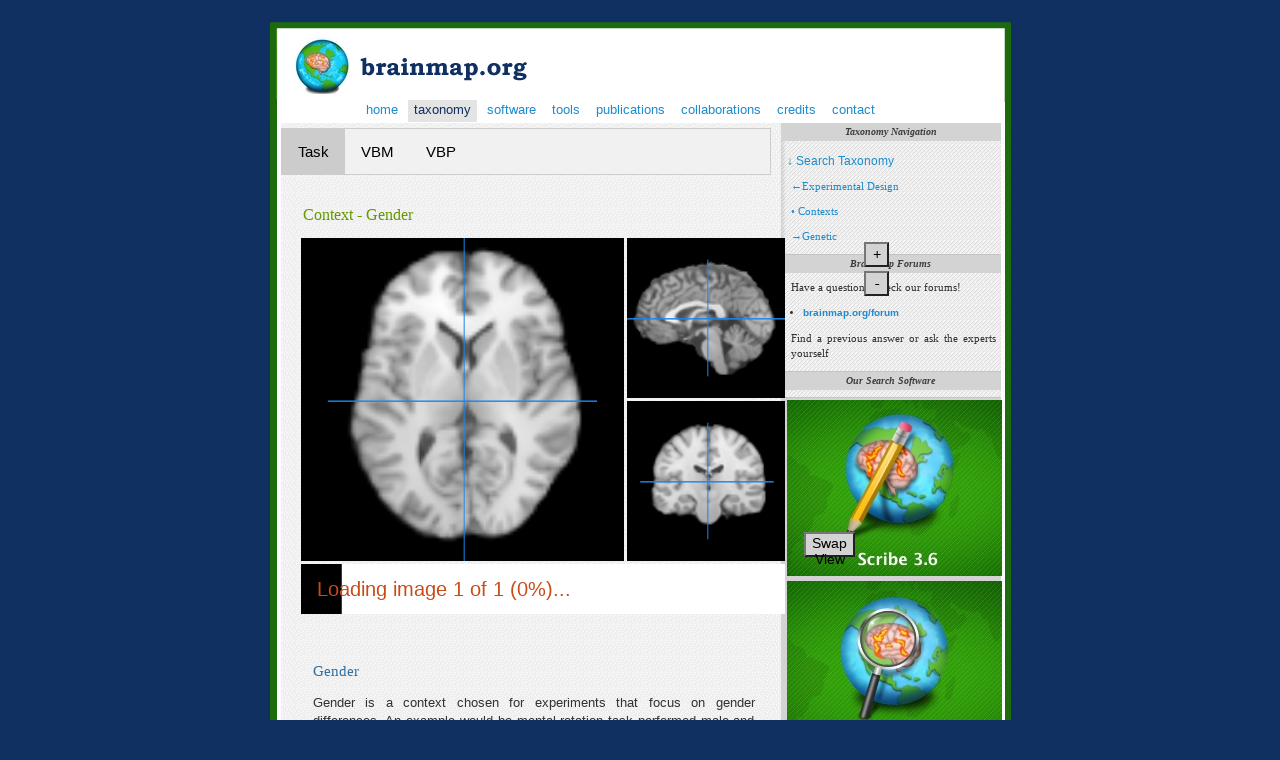

--- FILE ---
content_type: text/html; charset=UTF-8
request_url: http://brainmap.org/taxonomy/context/Gender.html
body_size: 80370
content:
<!DOCTYPE html PUBLIC "-//W3C//DTD XHTML 1.0 Strict//EN" "http://www.w3.org/TR/xhtml1/DTD/xhtml1-strict.dtd">
<head>
	<title>BrainMap Taxonomy | Context|Gender</title>
	<link rel="stylesheet" type="text/css" href="../../style.css" />
	<link rel="stylesheet" type="text/css" href="../papaya/papaya.css" />
	<link rel="stylesheet" type="text/css" href="../searchbox.css" />
	<link rel="shortcut icon" href="../../favicon.ico"/>
	<script type="text/javascript" src="../papaya/papaya.js"></script>
	<script type="text/javascript">
	var params_func = []
   params_func["images"] = ["../papaya/colin_tlrc_2x2x2.nii.gz", "Gender_task_Z.nii.gz"];
   params_func["Gender_task_Z.nii.gz"] = {"min": 3, "max": 7};
	params_func["coordinate"] = [6.0, -8.0, 2.0];
	params_func["worldSpace"] = "true";
	params_func["expandable"] = "true";
	params_func["kioskMode"] = "true";
	params_func["noNewFiles"] = "true";
	var params_vbm = [];
	params_vbm["images"] = ["../papaya/colin_tlrc_2x2x2.nii.gz", "Gender_vbm_Z.nii.gz"];
	params_vbm["Gender_vbm_Z.nii.gz"] = {"min": 2, "max":5};
	params_vbm["coordinate"] = [-4.0, -8.0, 2.0];
 	params_vbm["worldSpace"] = "true";
	params_vbm["expandable"] = "true";
	params_vbm["kioskMode"] = "true";
	params_vbm["noNewFiles"] = "true";
	var params_vbp = [];
	params_vbp["images"] = ["../papaya/colin_tlrc_2x2x2.nii.gz", "Gender_vbp_Z.nii.gz"];
	params_vbp["Gender_vbp_Z.nii.gz"] = {"min": 2, "max": 5};
	params_vbp["coordinate"] = [14.0, 14.0, 6.0];
	params_vbp["worldSpace"] = "true";
	params_vbp["expandable"] = "true";
	params_vbp["kioskMode"] = "true";
	params_vbp["noNewFiles"] = "true";
	</script>
	<script>
	function myFunction() {
	  document.getElementById("myDropdown").classList.toggle("show");
	}
	function filterFunction() {
	  var input, filter, ul, li, a, i;
	  input = document.getElementById("myInput");
	  filter = input.value.toUpperCase();
	  div = document.getElementById("myDropdown");
	  a = div.getElementsByTagName("a");
	  for (i = 0; i < a.length; i++) {
		txtValue = a[i].textContent || a[i].innerText;
		if (txtValue.toUpperCase().indexOf(filter) > -1) {
		  a[i].style.display = ""
		} else {
		  a[i].style.display = "none";
		}
	  }
	}
	</script>
	<style>
	/* Style the tab */
	.tab {
	overflow: hidden;
	border: 1px solid #ccc;
	background-color: #f1f1f1;
	}
	/* Style the buttons inside the tab */
	.tab button {
	background-color: inherit;
	float: left;
	border: none;
	outline: none;
	cursor: pointer;
	padding: 14px 16px;
	transition: 0.3s;
	font-size: 15px;
	}
	/* Change background color of buttons on hover */
	.tab button:hover {
	  background-color: #ddd;
	}
	/* Create an active/current tablink class */
	.tab button.active {
	  background-color: #ccc;
	}
	/* Style the tab content */
	.tabcontent {
	  display: none;
	  padding: 6px 12px;
	  border: 1px solid 103061;
	  border-top: none;
	  width: 470px;
	}
	</style>
	</head>
<body>
	<div id="page">
	<div id="header"></div>
	<div id="nav">
		<ul>
			<li><a href="http://brainmap.org/index.html">home</a></li>
			<li class="active"><a href="http://brainmap.org/taxonomy/">taxonomy</a></li>
			<li><a href="http://brainmap.org/software.html">software</a></li>
			<li><a href="http://brainmap.org/tools.html">tools</a></li>
			<li><a href="http://brainmap.org/pubs/">publications</a></li>
			<li><a href="http://brainmap.org/collaborations.html">collaborations</a></li>
			<li><a href="http://brainmap.org/credits.html">credits</a></li>
			<li><a href="http://brainmap.org/contact.html">contact</a></li>
		</ul>
	</div><div id="content">
	<p>

<div>
	<div class="tab">
	  <button class="tablinks" onclick="openDB(event, 'func')" id="defaultOpen">Task</button>	  <button class="tablinks" onclick="openDB(event, 'vbm')">VBM</button>	  <button class="tablinks" onclick="openDB(event, 'vbp')">VBP</button>	</div>

  	<div id="func" class="tabcontent">
		<p>
			<h1>Context - Gender</h1>

       	 	<p/><!-- put a little space around the image viewer -->
  	<div style="width:500px; height:400px;"><div class="papaya" data-params="params_func"></div></div>
<p/><!-- put a little space around the image viewer -->

			<h2>Gender</h2>
			<p>Gender is a context chosen for experiments that focus on gender differences. An example would be mental rotation task performed male and female subjects. Subject groups are not required to be all male or alll female to qualify for this context. As long as the focus is on gender, it should be coded as such.
</p>
			<ul>			<li>1698 Subjects</li>
			<li>51 relevant publications</li>
			<li>190 experimental contrasts</li>
			<li>772 coordinates reported</li></ul>
<h2>Co-coded Terms</h2>
   <ul>
       <li><a href="../external_assessment/Reaction_Time.html">External Assessment - Reaction Time</a></li>
       <li><a href="../stimulus_laterality/Bilateral.html">Stimulus Laterality - Bilateral</a></li>
       <li><a href="../stimulus_type/Words.html">Stimulus Type - Words</a></li>
       <li><a href="../paradigms/Sexual_Arousal-Gratification.html">Paradigm Class - Sexual Arousal/Gratification</a></li>
       <li><a href="../behaviors/Emotion.Positive.All.html">Behavioral Domain - Emotion.Positive, All Subdomains</a></li>
       <li><a href="../behaviors/Emotion.Positive.Unspecified.html">Behavioral Domain - Emotion.Positive, Unspecified</a></li>
       <li><a href="../paradigms/Finger_Tapping-Button_Press.html">Paradigm Class - Finger Tapping/Button Press</a></li>
       <li><a href="../response_modality/Oral-Facial.html">Response Modality - Oral/Facial</a></li>
       <li><a href="../paradigms/Mental_Rotation.html">Paradigm Class - Mental Rotation</a></li>
       <li><a href="../instruction/Passive-Rest.html">Instruction - Passive/Rest</a></li>
   </ul>
		</p>
	</div>
  	<div id="vbm" class="tabcontent">
		<p>
			<h1>Context - Gender</h1>

       	 	<p/><!-- put a little space around the image viewer -->
  	<div style="width:500px; height:400px;"><div class="papaya" data-params="params_vbm"></div></div>
<p/><!-- put a little space around the image viewer -->

			<h2>Gender</h2>
			<p>Gender is a context chosen for experiments that focus on gender differences. An example would be mental rotation task performed male and female subjects. Subject groups are not required to be all male or alll female to qualify for this context. As long as the focus is on gender, it should be coded as such.
</p>
			<ul>			<li>10042 Subjects</li>
			<li>49 relevant publications</li>
			<li>142 experimental contrasts</li>
			<li>865 coordinates reported</li></ul>
<h2>Co-coded Terms</h2>
   <ul>
       <li><a href="../external_assessment/Temperament-Character.html">External Assessment - Temperament/Character</a></li>
       <li><a href="../context/Normal_Mapping.html">Context - Normal Mapping</a></li>
       <li><a href="../context/Pharmacology.html">Context - Pharmacology</a></li>
       <li><a href="../icd/Z87.89.html">ICD Code - Z87.89</a></li>
       <li><a href="../external_assessment/Testosterone_Levels.html">External Assessment - Testosterone Levels</a></li>
       <li><a href="../icd/F33.html">ICD Code - F33</a></li>
       <li><a href="../icd/F31.html">ICD Code - F31</a></li>
       <li><a href="../context/Treatment.html">Context - Treatment</a></li>
       <li><a href="../icd/F20.html">ICD Code - F20</a></li>
       <li><a href="../icd/F43.10.html">ICD Code - F43.10</a></li>
   </ul>
		</p>
	</div>
  	<div id="vbp" class="tabcontent">
		<p>
			<h1>Context - Gender</h1>

       	 	<p/><!-- put a little space around the image viewer -->
  	<div style="width:500px; height:400px;"><div class="papaya" data-params="params_vbp"></div></div>
<p/><!-- put a little space around the image viewer -->

			<h2>Gender</h2>
			<p>Gender is a context chosen for experiments that focus on gender differences. An example would be mental rotation task performed male and female subjects. Subject groups are not required to be all male or alll female to qualify for this context. As long as the focus is on gender, it should be coded as such.
</p>
			<ul>			<li>957 Subjects</li>
			<li>12 relevant publications</li>
			<li>49 experimental contrasts</li>
			<li>150 coordinates reported</li></ul>
<h2>Co-coded Terms</h2>
   <ul>
       <li><a href="../context/Disease.html">Context - Disease</a></li>
       <li><a href="../context/Normal_Mapping.html">Context - Normal Mapping</a></li>
       <li><a href="../external_assessment/Age.html">External Assessment - Age</a></li>
       <li><a href="../icd/F33.html">ICD Code - F33</a></li>
       <li><a href="../icd/G47.0.html">ICD Code - G47.0</a></li>
   </ul>
		</p>
	</div>
</div>
<div id="cright">Copyright &copy; 2003<script> new Date().getFullYear()>2003&&document.write("-"+new Date().getFullYear()); </script> Research Imaging Institute. All rights reserved.</div>
</div><!-- end of content -->		<div id="links">
			<h3>Taxonomy Navigation</h3>
			<div class="dropdown">
				<button onclick="myFunction()" class="dropbtn">&darr; Search Taxonomy</button>
	        	<div id="myDropdown" class="dropdown-content">
			        	<input type="text" placeholder="Search.." id="myInput" onkeyup="filterFunction()" />
					<a href="http://brainmap.org/taxonomy/paradigms/Acupuncture.html">Paradigm Class - Acupuncture</a>
					<a href="http://brainmap.org/taxonomy/paradigms/Affective_Pictures.html">Paradigm Class - Affective Pictures</a>
					<a href="http://brainmap.org/taxonomy/paradigms/Affective_Words.html">Paradigm Class - Affective Words</a>
					<a href="http://brainmap.org/taxonomy/paradigms/Anti-Saccades.html">Paradigm Class - Anti-Saccades</a>
					<a href="http://brainmap.org/taxonomy/paradigms/Braille_Reading.html">Paradigm Class - Braille Reading</a>
					<a href="http://brainmap.org/taxonomy/paradigms/Chewing-Swallowing.html">Paradigm Class - Chewing/Swallowing</a>
					<a href="http://brainmap.org/taxonomy/paradigms/Classical_Conditioning.html">Paradigm Class - Classical Conditioning</a>
					<a href="http://brainmap.org/taxonomy/paradigms/Competition-Cooperation.html">Paradigm Class - Competition/Cooperation</a>
					<a href="http://brainmap.org/taxonomy/paradigms/Controlled_Breathing.html">Paradigm Class - Controlled Breathing</a>
					<a href="http://brainmap.org/taxonomy/paradigms/Counting-Calculation.html">Paradigm Class - Counting/Calculation</a>
					<a href="http://brainmap.org/taxonomy/paradigms/Cued_Explicit_Recognition-Recall.html">Paradigm Class - Cued Explicit Recognition/Recall</a>
					<a href="http://brainmap.org/taxonomy/paradigms/Deception.html">Paradigm Class - Deception</a>
					<a href="http://brainmap.org/taxonomy/paradigms/Delay_Discounting.html">Paradigm Class - Delay Discounting</a>
					<a href="http://brainmap.org/taxonomy/paradigms/Delayed_Match_to_Sample.html">Paradigm Class - Delayed Match to Sample</a>
					<a href="http://brainmap.org/taxonomy/paradigms/Divided_Auditory_Attention.html">Paradigm Class - Divided Auditory Attention</a>
					<a href="http://brainmap.org/taxonomy/paradigms/Drawing.html">Paradigm Class - Drawing</a>
					<a href="http://brainmap.org/taxonomy/paradigms/Driving.html">Paradigm Class - Driving</a>
					<a href="http://brainmap.org/taxonomy/paradigms/Drug_Challenge.html">Paradigm Class - Drug Challenge</a>
					<a href="http://brainmap.org/taxonomy/paradigms/Emotion_Induction.html">Paradigm Class - Emotion Induction</a>
					<a href="http://brainmap.org/taxonomy/paradigms/Emotional_Body_Language_Perception.html">Paradigm Class - Emotional Body Language Perception</a>
					<a href="http://brainmap.org/taxonomy/paradigms/Encoding.html">Paradigm Class - Encoding</a>
					<a href="http://brainmap.org/taxonomy/paradigms/Episodic_Recall.html">Paradigm Class - Episodic Recall</a>
					<a href="http://brainmap.org/taxonomy/paradigms/Estimation.html">Paradigm Class - Estimation</a>
					<a href="http://brainmap.org/taxonomy/paradigms/Face_Monitor-Discrimination.html">Paradigm Class - Face Monitor/Discrimination</a>
					<a href="http://brainmap.org/taxonomy/paradigms/Figurative_Language.html">Paradigm Class - Figurative Language</a>
					<a href="http://brainmap.org/taxonomy/paradigms/Film_Viewing.html">Paradigm Class - Film Viewing</a>
					<a href="http://brainmap.org/taxonomy/paradigms/Finger_Tapping-Button_Press.html">Paradigm Class - Finger Tapping/Button Press</a>
					<a href="http://brainmap.org/taxonomy/paradigms/Fixation.html">Paradigm Class - Fixation</a>
					<a href="http://brainmap.org/taxonomy/paradigms/Flanker.html">Paradigm Class - Flanker</a>
					<a href="http://brainmap.org/taxonomy/paradigms/Flashing_Checkerboard.html">Paradigm Class - Flashing Checkerboard</a>
					<a href="http://brainmap.org/taxonomy/paradigms/Flexion-Extension.html">Paradigm Class - Flexion/Extension</a>
					<a href="http://brainmap.org/taxonomy/paradigms/Fluency_Induction.html">Paradigm Class - Fluency Induction</a>
					<a href="http://brainmap.org/taxonomy/paradigms/Free_List_Word_Recall.html">Paradigm Class - Free List Word Recall</a>
					<a href="http://brainmap.org/taxonomy/paradigms/Gambling.html">Paradigm Class - Gambling</a>
					<a href="http://brainmap.org/taxonomy/paradigms/Go-No-Go.html">Paradigm Class - Go/No-Go</a>
					<a href="http://brainmap.org/taxonomy/paradigms/Grasping.html">Paradigm Class - Grasping</a>
					<a href="http://brainmap.org/taxonomy/paradigms/Hand-Eye_Coordination.html">Paradigm Class - Hand-Eye Coordination</a>
					<a href="http://brainmap.org/taxonomy/paradigms/Hunger-Satiety.html">Paradigm Class - Hunger/Satiety</a>
					<a href="http://brainmap.org/taxonomy/paradigms/Hypercapnia-Air_Hunger.html">Paradigm Class - Hypercapnia/Air Hunger</a>
					<a href="http://brainmap.org/taxonomy/paradigms/Imagined_Movement.html">Paradigm Class - Imagined Movement</a>
					<a href="http://brainmap.org/taxonomy/paradigms/Imagined_Objects-Scenes.html">Paradigm Class - Imagined Objects/Scenes</a>
					<a href="http://brainmap.org/taxonomy/paradigms/Induced_Panic.html">Paradigm Class - Induced Panic</a>
					<a href="http://brainmap.org/taxonomy/paradigms/Isometric_Force.html">Paradigm Class - Isometric Force</a>
					<a href="http://brainmap.org/taxonomy/paradigms/Lexical_Decision.html">Paradigm Class - Lexical Decision</a>
					<a href="http://brainmap.org/taxonomy/paradigms/Lip_Pursing-Tongue_Movement.html">Paradigm Class - Lip Pursing/Tongue Movement</a>
					<a href="http://brainmap.org/taxonomy/paradigms/Lower-body_Negative_Pressure_LBNP.html">Paradigm Class - Lower-body Negative Pressure (LBNP)</a>
					<a href="http://brainmap.org/taxonomy/paradigms/Magnitude_Comparison_Distance.html">Paradigm Class - Magnitude Comparison (Distance)</a>
					<a href="http://brainmap.org/taxonomy/paradigms/Magnitude_Comparison_Luminance.html">Paradigm Class - Magnitude Comparison (Luminance)</a>
					<a href="http://brainmap.org/taxonomy/paradigms/Magnitude_Comparison_Non-symbolic-Numerical.html">Paradigm Class - Magnitude Comparison (Non-symbolic/Numerical)</a>
					<a href="http://brainmap.org/taxonomy/paradigms/Magnitude_Comparison_Physical_Size.html">Paradigm Class - Magnitude Comparison (Physical Size)</a>
					<a href="http://brainmap.org/taxonomy/paradigms/Magnitude_Comparison_Symbolic-Numerical.html">Paradigm Class - Magnitude Comparison (Symbolic/Numerical)</a>
					<a href="http://brainmap.org/taxonomy/paradigms/Meditation.html">Paradigm Class - Meditation</a>
					<a href="http://brainmap.org/taxonomy/paradigms/Mental_Rotation.html">Paradigm Class - Mental Rotation</a>
					<a href="http://brainmap.org/taxonomy/paradigms/Micturition.html">Paradigm Class - Micturition</a>
					<a href="http://brainmap.org/taxonomy/paradigms/Motor_Learning.html">Paradigm Class - Motor Learning</a>
					<a href="http://brainmap.org/taxonomy/paradigms/Multi-Tasking.html">Paradigm Class - Multi-Tasking</a>
					<a href="http://brainmap.org/taxonomy/paradigms/Music_Comprehension.html">Paradigm Class - Music Comprehension</a>
					<a href="http://brainmap.org/taxonomy/paradigms/Music_Production.html">Paradigm Class - Music Production</a>
					<a href="http://brainmap.org/taxonomy/paradigms/Naming_Covert.html">Paradigm Class - Naming (Covert)</a>
					<a href="http://brainmap.org/taxonomy/paradigms/Naming_Overt.html">Paradigm Class - Naming (Overt)</a>
					<a href="http://brainmap.org/taxonomy/paradigms/Object_Manipulation-Discrimination.html">Paradigm Class - Object Manipulation/Discrimination</a>
					<a href="http://brainmap.org/taxonomy/paradigms/Oddball_Discrimination.html">Paradigm Class - Oddball Discrimination</a>
					<a href="http://brainmap.org/taxonomy/paradigms/Olfactory_Monitor-Discrimination.html">Paradigm Class - Olfactory Monitor/Discrimination</a>
					<a href="http://brainmap.org/taxonomy/paradigms/Orthographic_Discrimination.html">Paradigm Class - Orthographic Discrimination</a>
					<a href="http://brainmap.org/taxonomy/paradigms/Pain_Monitor-Discrimination.html">Paradigm Class - Pain Monitor/Discrimination</a>
					<a href="http://brainmap.org/taxonomy/paradigms/Paired_Associate_Recall.html">Paradigm Class - Paired Associate Recall</a>
					<a href="http://brainmap.org/taxonomy/paradigms/Passive_Listening.html">Paradigm Class - Passive Listening</a>
					<a href="http://brainmap.org/taxonomy/paradigms/Passive_Viewing.html">Paradigm Class - Passive Viewing</a>
					<a href="http://brainmap.org/taxonomy/paradigms/Phonological_Discrimination.html">Paradigm Class - Phonological Discrimination</a>
					<a href="http://brainmap.org/taxonomy/paradigms/Pitch_Monitor-Discrimination.html">Paradigm Class - Pitch Monitor/Discrimination</a>
					<a href="http://brainmap.org/taxonomy/paradigms/Pointing.html">Paradigm Class - Pointing</a>
					<a href="http://brainmap.org/taxonomy/paradigms/Pursuit_Rotor-Manual_Tracking.html">Paradigm Class - Pursuit Rotor/Manual Tracking</a>
					<a href="http://brainmap.org/taxonomy/paradigms/Reading_Covert.html">Paradigm Class - Reading (Covert)</a>
					<a href="http://brainmap.org/taxonomy/paradigms/Reading_Overt.html">Paradigm Class - Reading (Overt)</a>
					<a href="http://brainmap.org/taxonomy/paradigms/Reasoning-Problem_Solving.html">Paradigm Class - Reasoning/Problem Solving</a>
					<a href="http://brainmap.org/taxonomy/paradigms/Recitation-Repetition_Covert.html">Paradigm Class - Recitation/Repetition (Covert)</a>
					<a href="http://brainmap.org/taxonomy/paradigms/Recitation-Repetition_Overt.html">Paradigm Class - Recitation/Repetition (Overt)</a>
					<a href="http://brainmap.org/taxonomy/paradigms/Reward.html">Paradigm Class - Reward</a>
					<a href="http://brainmap.org/taxonomy/paradigms/Saccades.html">Paradigm Class - Saccades</a>
					<a href="http://brainmap.org/taxonomy/paradigms/Self-Reflection.html">Paradigm Class - Self-Reflection</a>
					<a href="http://brainmap.org/taxonomy/paradigms/Semantic_Monitor-Discrimination.html">Paradigm Class - Semantic Monitor/Discrimination</a>
					<a href="http://brainmap.org/taxonomy/paradigms/Sequence_Recall-Learning.html">Paradigm Class - Sequence Recall/Learning</a>
					<a href="http://brainmap.org/taxonomy/paradigms/Sexual_Arousal-Gratification.html">Paradigm Class - Sexual Arousal/Gratification</a>
					<a href="http://brainmap.org/taxonomy/paradigms/Sleep.html">Paradigm Class - Sleep</a>
					<a href="http://brainmap.org/taxonomy/paradigms/Stroop-Color.html">Paradigm Class - Stroop-Color</a>
					<a href="http://brainmap.org/taxonomy/paradigms/Stroop-Counting.html">Paradigm Class - Stroop-Counting</a>
					<a href="http://brainmap.org/taxonomy/paradigms/Stroop-Emotional.html">Paradigm Class - Stroop-Emotional</a>
					<a href="http://brainmap.org/taxonomy/paradigms/Stroop-Other.html">Paradigm Class - Stroop-Other</a>
					<a href="http://brainmap.org/taxonomy/paradigms/Stroop-Spatial.html">Paradigm Class - Stroop-Spatial</a>
					<a href="http://brainmap.org/taxonomy/paradigms/Syntactic_Discrimination.html">Paradigm Class - Syntactic Discrimination</a>
					<a href="http://brainmap.org/taxonomy/paradigms/Tactile_Monitor-Discrimination.html">Paradigm Class - Tactile Monitor/Discrimination</a>
					<a href="http://brainmap.org/taxonomy/paradigms/Task_Switching.html">Paradigm Class - Task Switching</a>
					<a href="http://brainmap.org/taxonomy/paradigms/Taste.html">Paradigm Class - Taste</a>
					<a href="http://brainmap.org/taxonomy/paradigms/Theory_of_Mind.html">Paradigm Class - Theory of Mind</a>
					<a href="http://brainmap.org/taxonomy/paradigms/Thirst_Induction.html">Paradigm Class - Thirst Induction</a>
					<a href="http://brainmap.org/taxonomy/paradigms/Tone_Monitor-Discrimination.html">Paradigm Class - Tone Monitor/Discrimination</a>
					<a href="http://brainmap.org/taxonomy/paradigms/Tower_of_London.html">Paradigm Class - Tower of London</a>
					<a href="http://brainmap.org/taxonomy/paradigms/Transcranial_Magnetic_Stimulation.html">Paradigm Class - Transcranial Magnetic Stimulation</a>
					<a href="http://brainmap.org/taxonomy/paradigms/Trauma_Recall.html">Paradigm Class - Trauma Recall</a>
					<a href="http://brainmap.org/taxonomy/paradigms/Urine_Witholding.html">Paradigm Class - Urine Witholding</a>
					<a href="http://brainmap.org/taxonomy/paradigms/Vestibular_Stimulation.html">Paradigm Class - Vestibular Stimulation</a>
					<a href="http://brainmap.org/taxonomy/paradigms/Vibrotactile_Monitor-Discrimination.html">Paradigm Class - Vibrotactile Monitor/Discrimination</a>
					<a href="http://brainmap.org/taxonomy/paradigms/Video_Games.html">Paradigm Class - Video Games</a>
					<a href="http://brainmap.org/taxonomy/paradigms/Visual_Motion.html">Paradigm Class - Visual Motion</a>
					<a href="http://brainmap.org/taxonomy/paradigms/Visual_Object_Identification.html">Paradigm Class - Visual Object Identification</a>
					<a href="http://brainmap.org/taxonomy/paradigms/Visual_Pursuit-Tracking.html">Paradigm Class - Visual Pursuit/Tracking</a>
					<a href="http://brainmap.org/taxonomy/paradigms/Visuospatial_Attention.html">Paradigm Class - Visuospatial Attention</a>
					<a href="http://brainmap.org/taxonomy/paradigms/Wisconsin_Card_Sorting_Test.html">Paradigm Class - Wisconsin Card Sorting Test</a>
					<a href="http://brainmap.org/taxonomy/paradigms/Word_Generation_Covert.html">Paradigm Class - Word Generation (Covert)</a>
					<a href="http://brainmap.org/taxonomy/paradigms/Word_Generation_Overt.html">Paradigm Class - Word Generation (Overt)</a>
					<a href="http://brainmap.org/taxonomy/paradigms/Word_Imageability.html">Paradigm Class - Word Imageability</a>
					<a href="http://brainmap.org/taxonomy/paradigms/Word_Stem_Completion_Covert.html">Paradigm Class - Word Stem Completion (Covert)</a>
					<a href="http://brainmap.org/taxonomy/paradigms/Word_Stem_Completion_Overt.html">Paradigm Class - Word Stem Completion (Overt)</a>
					<a href="http://brainmap.org/taxonomy/paradigms/Writing.html">Paradigm Class - Writing</a>
					<a href="http://brainmap.org/taxonomy/paradigms/n-back.html">Paradigm Class - n-back</a>
					<a href="http://brainmap.org/taxonomy/behaviors/Action.All.html">Behavioral Domain - Action, All Subdomains</a>
					<a href="http://brainmap.org/taxonomy/behaviors/Action.Execution.All.html">Behavioral Domain - Action.Execution, All Subdomains</a>
					<a href="http://brainmap.org/taxonomy/behaviors/Action.Execution.Unspecified.html">Behavioral Domain - Action.Execution, Unspecified</a>
					<a href="http://brainmap.org/taxonomy/behaviors/Action.Execution.Speech.html">Behavioral Domain - Action.Execution.Speech</a>
					<a href="http://brainmap.org/taxonomy/behaviors/Action.Imagination.html">Behavioral Domain - Action.Imagination</a>
					<a href="http://brainmap.org/taxonomy/behaviors/Action.Inhibition.html">Behavioral Domain - Action.Inhibition</a>
					<a href="http://brainmap.org/taxonomy/behaviors/Action.Motor_Learning.html">Behavioral Domain - Action.Motor Learning</a>
					<a href="http://brainmap.org/taxonomy/behaviors/Action.Observation.html">Behavioral Domain - Action.Observation</a>
					<a href="http://brainmap.org/taxonomy/behaviors/Action.Preparation.html">Behavioral Domain - Action.Preparation</a>
					<a href="http://brainmap.org/taxonomy/behaviors/Cognition.All.html">Behavioral Domain - Cognition, All Subdomains</a>
					<a href="http://brainmap.org/taxonomy/behaviors/Cognition.Attention.html">Behavioral Domain - Cognition.Attention</a>
					<a href="http://brainmap.org/taxonomy/behaviors/Cognition.Language.All.html">Behavioral Domain - Cognition.Language, All Subtypes</a>
					<a href="http://brainmap.org/taxonomy/behaviors/Cognition.Language.Unspecified.html">Behavioral Domain - Cognition.Language, Unspecified</a>
					<a href="http://brainmap.org/taxonomy/behaviors/Cognition.Language.Orthography.html">Behavioral Domain - Cognition.Language.Orthography</a>
					<a href="http://brainmap.org/taxonomy/behaviors/Cognition.Language.Phonology.html">Behavioral Domain - Cognition.Language.Phonology</a>
					<a href="http://brainmap.org/taxonomy/behaviors/Cognition.Language.Semantics.html">Behavioral Domain - Cognition.Language.Semantics</a>
					<a href="http://brainmap.org/taxonomy/behaviors/Cognition.Language.Speech.html">Behavioral Domain - Cognition.Language.Speech</a>
					<a href="http://brainmap.org/taxonomy/behaviors/Cognition.Language.Syntax.html">Behavioral Domain - Cognition.Language.Syntax</a>
					<a href="http://brainmap.org/taxonomy/behaviors/Cognition.Memory.All.html">Behavioral Domain - Cognition.Memory, All Subtypes</a>
					<a href="http://brainmap.org/taxonomy/behaviors/Cognition.Memory.Unspecified.html">Behavioral Domain - Cognition.Memory, Unspecified</a>
					<a href="http://brainmap.org/taxonomy/behaviors/Cognition.Memory.Explicit.html">Behavioral Domain - Cognition.Memory.Explicit</a>
					<a href="http://brainmap.org/taxonomy/behaviors/Cognition.Memory.Implicit.html">Behavioral Domain - Cognition.Memory.Implicit</a>
					<a href="http://brainmap.org/taxonomy/behaviors/Cognition.Memory.Working.html">Behavioral Domain - Cognition.Memory.Working</a>
					<a href="http://brainmap.org/taxonomy/behaviors/Cognition.Music.html">Behavioral Domain - Cognition.Music</a>
					<a href="http://brainmap.org/taxonomy/behaviors/Cognition.Reasoning.html">Behavioral Domain - Cognition.Reasoning</a>
					<a href="http://brainmap.org/taxonomy/behaviors/Cognition.Social_Cognition.html">Behavioral Domain - Cognition.Social Cognition</a>
					<a href="http://brainmap.org/taxonomy/behaviors/Cognition.Somatic.html">Behavioral Domain - Cognition.Somatic</a>
					<a href="http://brainmap.org/taxonomy/behaviors/Cognition.Spatial.html">Behavioral Domain - Cognition.Spatial</a>
					<a href="http://brainmap.org/taxonomy/behaviors/Cognition.Temporal.html">Behavioral Domain - Cognition.Temporal</a>
					<a href="http://brainmap.org/taxonomy/behaviors/Emotion.All.html">Behavioral Domain - Emotion, All Subdomains</a>
					<a href="http://brainmap.org/taxonomy/behaviors/Emotion.Intensity.html">Behavioral Domain - Emotion.Intensity</a>
					<a href="http://brainmap.org/taxonomy/behaviors/Emotion.Negative.All.html">Behavioral Domain - Emotion.Negative, All Subdomains</a>
					<a href="http://brainmap.org/taxonomy/behaviors/Emotion.Negative.Unspecified.html">Behavioral Domain - Emotion.Negative, Unspecified</a>
					<a href="http://brainmap.org/taxonomy/behaviors/Emotion.Negative.Anger.html">Behavioral Domain - Emotion.Negative.Anger</a>
					<a href="http://brainmap.org/taxonomy/behaviors/Emotion.Negative.Anxiety.html">Behavioral Domain - Emotion.Negative.Anxiety</a>
					<a href="http://brainmap.org/taxonomy/behaviors/Emotion.Negative.Disgust.html">Behavioral Domain - Emotion.Negative.Disgust</a>
					<a href="http://brainmap.org/taxonomy/behaviors/Emotion.Negative.Embarrassment.html">Behavioral Domain - Emotion.Negative.Embarrassment</a>
					<a href="http://brainmap.org/taxonomy/behaviors/Emotion.Negative.Fear.html">Behavioral Domain - Emotion.Negative.Fear</a>
					<a href="http://brainmap.org/taxonomy/behaviors/Emotion.Negative.Guilt.html">Behavioral Domain - Emotion.Negative.Guilt</a>
					<a href="http://brainmap.org/taxonomy/behaviors/Emotion.Negative.Punishment-Loss.html">Behavioral Domain - Emotion.Negative.Punishment/Loss</a>
					<a href="http://brainmap.org/taxonomy/behaviors/Emotion.Negative.Sadness.html">Behavioral Domain - Emotion.Negative.Sadness</a>
					<a href="http://brainmap.org/taxonomy/behaviors/Emotion.Positive.All.html">Behavioral Domain - Emotion.Positive, All Subdomains</a>
					<a href="http://brainmap.org/taxonomy/behaviors/Emotion.Positive.Unspecified.html">Behavioral Domain - Emotion.Positive, Unspecified</a>
					<a href="http://brainmap.org/taxonomy/behaviors/Emotion.Positive.Happiness.html">Behavioral Domain - Emotion.Positive.Happiness</a>
					<a href="http://brainmap.org/taxonomy/behaviors/Emotion.Positive.Humor.html">Behavioral Domain - Emotion.Positive.Humor</a>
					<a href="http://brainmap.org/taxonomy/behaviors/Emotion.Positive.Reward-Gain.html">Behavioral Domain - Emotion.Positive.Reward/Gain</a>
					<a href="http://brainmap.org/taxonomy/behaviors/Emotion.Valence.html">Behavioral Domain - Emotion.Valence</a>
					<a href="http://brainmap.org/taxonomy/behaviors/Interoception.All.html">Behavioral Domain - Interoception, All Subdomains</a>
					<a href="http://brainmap.org/taxonomy/behaviors/Interoception.Baroregulation.html">Behavioral Domain - Interoception.Baroregulation</a>
					<a href="http://brainmap.org/taxonomy/behaviors/Interoception.Gastrointestinal-Genitourinary_GI-GU.html">Behavioral Domain - Interoception.Gastrointestinal/Genitourinary (GI/GU)</a>
					<a href="http://brainmap.org/taxonomy/behaviors/Interoception.Heartbeat_Detection.html">Behavioral Domain - Interoception.Heartbeat Detection</a>
					<a href="http://brainmap.org/taxonomy/behaviors/Interoception.Hunger.html">Behavioral Domain - Interoception.Hunger</a>
					<a href="http://brainmap.org/taxonomy/behaviors/Interoception.Osmoregulation.html">Behavioral Domain - Interoception.Osmoregulation</a>
					<a href="http://brainmap.org/taxonomy/behaviors/Interoception.Respiration_Regulation.html">Behavioral Domain - Interoception.Respiration Regulation</a>
					<a href="http://brainmap.org/taxonomy/behaviors/Interoception.Sexuality.html">Behavioral Domain - Interoception.Sexuality</a>
					<a href="http://brainmap.org/taxonomy/behaviors/Interoception.Sleep.html">Behavioral Domain - Interoception.Sleep</a>
					<a href="http://brainmap.org/taxonomy/behaviors/Interoception.Thermoregulation.html">Behavioral Domain - Interoception.Thermoregulation</a>
					<a href="http://brainmap.org/taxonomy/behaviors/Interoception.Thirst.html">Behavioral Domain - Interoception.Thirst</a>
					<a href="http://brainmap.org/taxonomy/behaviors/Interoception.Vestibular.html">Behavioral Domain - Interoception.Vestibular</a>
					<a href="http://brainmap.org/taxonomy/behaviors/Perception.All.html">Behavioral Domain - Perception, All Subdomains</a>
					<a href="http://brainmap.org/taxonomy/behaviors/Perception.Audition.html">Behavioral Domain - Perception.Audition</a>
					<a href="http://brainmap.org/taxonomy/behaviors/Perception.Gustation.html">Behavioral Domain - Perception.Gustation</a>
					<a href="http://brainmap.org/taxonomy/behaviors/Perception.Olfaction.html">Behavioral Domain - Perception.Olfaction</a>
					<a href="http://brainmap.org/taxonomy/behaviors/Perception.Somesthesis.All.html">Behavioral Domain - Perception.Somesthesis, All Subdomains</a>
					<a href="http://brainmap.org/taxonomy/behaviors/Perception.Somesthesis.Unspecified.html">Behavioral Domain - Perception.Somesthesis, Unspecified</a>
					<a href="http://brainmap.org/taxonomy/behaviors/Perception.Somesthesis.Pain.html">Behavioral Domain - Perception.Somesthesis.Pain</a>
					<a href="http://brainmap.org/taxonomy/behaviors/Perception.Vision.All.html">Behavioral Domain - Perception.Vision, All Subdomains</a>
					<a href="http://brainmap.org/taxonomy/behaviors/Perception.Vision.Unspecified.html">Behavioral Domain - Perception.Vision, Unspecified</a>
					<a href="http://brainmap.org/taxonomy/behaviors/Perception.Vision.Color.html">Behavioral Domain - Perception.Vision.Color</a>
					<a href="http://brainmap.org/taxonomy/behaviors/Perception.Vision.Motion.html">Behavioral Domain - Perception.Vision.Motion</a>
					<a href="http://brainmap.org/taxonomy/behaviors/Perception.Vision.Shape.html">Behavioral Domain - Perception.Vision.Shape</a>
					<a href="http://brainmap.org/taxonomy/icd/B00.4.html">ICD Code - B00.4</a>
					<a href="http://brainmap.org/taxonomy/icd/B10.html">ICD Code - B10</a>
					<a href="http://brainmap.org/taxonomy/icd/E03.html">ICD Code - E03</a>
					<a href="http://brainmap.org/taxonomy/icd/E10.html">ICD Code - E10</a>
					<a href="http://brainmap.org/taxonomy/icd/E11.html">ICD Code - E11</a>
					<a href="http://brainmap.org/taxonomy/icd/E66.html">ICD Code - E66</a>
					<a href="http://brainmap.org/taxonomy/icd/F02.81.html">ICD Code - F02.81</a>
					<a href="http://brainmap.org/taxonomy/icd/F10.1.html">ICD Code - F10.1</a>
					<a href="http://brainmap.org/taxonomy/icd/F11.2.html">ICD Code - F11.2</a>
					<a href="http://brainmap.org/taxonomy/icd/F14.1.html">ICD Code - F14.1</a>
					<a href="http://brainmap.org/taxonomy/icd/F15.2.html">ICD Code - F15.2</a>
					<a href="http://brainmap.org/taxonomy/icd/F17.2.html">ICD Code - F17.2</a>
					<a href="http://brainmap.org/taxonomy/icd/F19.9.html">ICD Code - F19.9</a>
					<a href="http://brainmap.org/taxonomy/icd/F20.html">ICD Code - F20</a>
					<a href="http://brainmap.org/taxonomy/icd/F25.html">ICD Code - F25</a>
					<a href="http://brainmap.org/taxonomy/icd/F29.html">ICD Code - F29</a>
					<a href="http://brainmap.org/taxonomy/icd/F31.html">ICD Code - F31</a>
					<a href="http://brainmap.org/taxonomy/icd/F32.1.html">ICD Code - F32.1</a>
					<a href="http://brainmap.org/taxonomy/icd/F33.html">ICD Code - F33</a>
					<a href="http://brainmap.org/taxonomy/icd/F34.81.html">ICD Code - F34.81</a>
					<a href="http://brainmap.org/taxonomy/icd/F40.1.html">ICD Code - F40.1</a>
					<a href="http://brainmap.org/taxonomy/icd/F40.2.html">ICD Code - F40.2</a>
					<a href="http://brainmap.org/taxonomy/icd/F41.0.html">ICD Code - F41.0</a>
					<a href="http://brainmap.org/taxonomy/icd/F41.1.html">ICD Code - F41.1</a>
					<a href="http://brainmap.org/taxonomy/icd/F42.html">ICD Code - F42</a>
					<a href="http://brainmap.org/taxonomy/icd/F43.10.html">ICD Code - F43.10</a>
					<a href="http://brainmap.org/taxonomy/icd/F44.html">ICD Code - F44</a>
					<a href="http://brainmap.org/taxonomy/icd/F45.1.html">ICD Code - F45.1</a>
					<a href="http://brainmap.org/taxonomy/icd/F45.4.html">ICD Code - F45.4</a>
					<a href="http://brainmap.org/taxonomy/icd/F45.9.html">ICD Code - F45.9</a>
					<a href="http://brainmap.org/taxonomy/icd/F50.0.html">ICD Code - F50.0</a>
					<a href="http://brainmap.org/taxonomy/icd/F50.2.html">ICD Code - F50.2</a>
					<a href="http://brainmap.org/taxonomy/icd/F50.81.html">ICD Code - F50.81</a>
					<a href="http://brainmap.org/taxonomy/icd/F52.0.html">ICD Code - F52.0</a>
					<a href="http://brainmap.org/taxonomy/icd/F52.21.html">ICD Code - F52.21</a>
					<a href="http://brainmap.org/taxonomy/icd/F60.1.html">ICD Code - F60.1</a>
					<a href="http://brainmap.org/taxonomy/icd/F60.2.html">ICD Code - F60.2</a>
					<a href="http://brainmap.org/taxonomy/icd/F60.3.html">ICD Code - F60.3</a>
					<a href="http://brainmap.org/taxonomy/icd/F63.3.html">ICD Code - F63.3</a>
					<a href="http://brainmap.org/taxonomy/icd/F63.81.html">ICD Code - F63.81</a>
					<a href="http://brainmap.org/taxonomy/icd/F64.0.html">ICD Code - F64.0</a>
					<a href="http://brainmap.org/taxonomy/icd/F64.9.html">ICD Code - F64.9</a>
					<a href="http://brainmap.org/taxonomy/icd/F65.4.html">ICD Code - F65.4</a>
					<a href="http://brainmap.org/taxonomy/icd/F79.html">ICD Code - F79</a>
					<a href="http://brainmap.org/taxonomy/icd/F80.81.html">ICD Code - F80.81</a>
					<a href="http://brainmap.org/taxonomy/icd/F80.9.html">ICD Code - F80.9</a>
					<a href="http://brainmap.org/taxonomy/icd/F84.0.html">ICD Code - F84.0</a>
					<a href="http://brainmap.org/taxonomy/icd/F84.5.html">ICD Code - F84.5</a>
					<a href="http://brainmap.org/taxonomy/icd/F84.9.html">ICD Code - F84.9</a>
					<a href="http://brainmap.org/taxonomy/icd/F88.html">ICD Code - F88</a>
					<a href="http://brainmap.org/taxonomy/icd/F90.html">ICD Code - F90</a>
					<a href="http://brainmap.org/taxonomy/icd/F91.html">ICD Code - F91</a>
					<a href="http://brainmap.org/taxonomy/icd/F95.2.html">ICD Code - F95.2</a>
					<a href="http://brainmap.org/taxonomy/icd/F99.html">ICD Code - F99</a>
					<a href="http://brainmap.org/taxonomy/icd/G10.html">ICD Code - G10</a>
					<a href="http://brainmap.org/taxonomy/icd/G11.1.html">ICD Code - G11.1</a>
					<a href="http://brainmap.org/taxonomy/icd/G11.3.html">ICD Code - G11.3</a>
					<a href="http://brainmap.org/taxonomy/icd/G11.9.html">ICD Code - G11.9</a>
					<a href="http://brainmap.org/taxonomy/icd/G12.21.html">ICD Code - G12.21</a>
					<a href="http://brainmap.org/taxonomy/icd/G20.html">ICD Code - G20</a>
					<a href="http://brainmap.org/taxonomy/icd/G23.1.html">ICD Code - G23.1</a>
					<a href="http://brainmap.org/taxonomy/icd/G24.3.html">ICD Code - G24.3</a>
					<a href="http://brainmap.org/taxonomy/icd/G24.5.html">ICD Code - G24.5</a>
					<a href="http://brainmap.org/taxonomy/icd/G24.8.html">ICD Code - G24.8</a>
					<a href="http://brainmap.org/taxonomy/icd/G24.9.html">ICD Code - G24.9</a>
					<a href="http://brainmap.org/taxonomy/icd/G25.0.html">ICD Code - G25.0</a>
					<a href="http://brainmap.org/taxonomy/icd/G25.81.html">ICD Code - G25.81</a>
					<a href="http://brainmap.org/taxonomy/icd/G25.89.html">ICD Code - G25.89</a>
					<a href="http://brainmap.org/taxonomy/icd/G30.html">ICD Code - G30</a>
					<a href="http://brainmap.org/taxonomy/icd/G31.0.html">ICD Code - G31.0</a>
					<a href="http://brainmap.org/taxonomy/icd/G31.01.html">ICD Code - G31.01</a>
					<a href="http://brainmap.org/taxonomy/icd/G31.83.html">ICD Code - G31.83</a>
					<a href="http://brainmap.org/taxonomy/icd/G31.84.html">ICD Code - G31.84</a>
					<a href="http://brainmap.org/taxonomy/icd/G31.85.html">ICD Code - G31.85</a>
					<a href="http://brainmap.org/taxonomy/icd/G31.9.html">ICD Code - G31.9</a>
					<a href="http://brainmap.org/taxonomy/icd/G35.html">ICD Code - G35</a>
					<a href="http://brainmap.org/taxonomy/icd/G37.8.html">ICD Code - G37.8</a>
					<a href="http://brainmap.org/taxonomy/icd/G40.2.html">ICD Code - G40.2</a>
					<a href="http://brainmap.org/taxonomy/icd/G40.3.html">ICD Code - G40.3</a>
					<a href="http://brainmap.org/taxonomy/icd/G40.89.html">ICD Code - G40.89</a>
					<a href="http://brainmap.org/taxonomy/icd/G40.B.html">ICD Code - G40.B</a>
					<a href="http://brainmap.org/taxonomy/icd/G43.html">ICD Code - G43</a>
					<a href="http://brainmap.org/taxonomy/icd/G44.89.html">ICD Code - G44.89</a>
					<a href="http://brainmap.org/taxonomy/icd/G47.0.html">ICD Code - G47.0</a>
					<a href="http://brainmap.org/taxonomy/icd/G47.3.html">ICD Code - G47.3</a>
					<a href="http://brainmap.org/taxonomy/icd/G47.33.html">ICD Code - G47.33</a>
					<a href="http://brainmap.org/taxonomy/icd/G47.41.html">ICD Code - G47.41</a>
					<a href="http://brainmap.org/taxonomy/icd/G50.0.html">ICD Code - G50.0</a>
					<a href="http://brainmap.org/taxonomy/icd/G71.11.html">ICD Code - G71.11</a>
					<a href="http://brainmap.org/taxonomy/icd/G80.html">ICD Code - G80</a>
					<a href="http://brainmap.org/taxonomy/icd/G89.2.html">ICD Code - G89.2</a>
					<a href="http://brainmap.org/taxonomy/icd/G90.3.html">ICD Code - G90.3</a>
					<a href="http://brainmap.org/taxonomy/icd/G93.1.html">ICD Code - G93.1</a>
					<a href="http://brainmap.org/taxonomy/icd/G93.81.html">ICD Code - G93.81</a>
					<a href="http://brainmap.org/taxonomy/icd/G93.9.html">ICD Code - G93.9</a>
					<a href="http://brainmap.org/taxonomy/icd/H50.html">ICD Code - H50</a>
					<a href="http://brainmap.org/taxonomy/icd/H54.0.html">ICD Code - H54.0</a>
					<a href="http://brainmap.org/taxonomy/icd/H90.html">ICD Code - H90</a>
					<a href="http://brainmap.org/taxonomy/icd/H91.9.html">ICD Code - H91.9</a>
					<a href="http://brainmap.org/taxonomy/icd/H93.1.html">ICD Code - H93.1</a>
					<a href="http://brainmap.org/taxonomy/icd/I51.9.html">ICD Code - I51.9</a>
					<a href="http://brainmap.org/taxonomy/icd/I63.html">ICD Code - I63</a>
					<a href="http://brainmap.org/taxonomy/icd/K00.8.html">ICD Code - K00.8</a>
					<a href="http://brainmap.org/taxonomy/icd/K14.6.html">ICD Code - K14.6</a>
					<a href="http://brainmap.org/taxonomy/icd/K50.0.html">ICD Code - K50.0</a>
					<a href="http://brainmap.org/taxonomy/icd/K58.html">ICD Code - K58</a>
					<a href="http://brainmap.org/taxonomy/icd/K72.91.html">ICD Code - K72.91</a>
					<a href="http://brainmap.org/taxonomy/icd/K74.60.html">ICD Code - K74.60</a>
					<a href="http://brainmap.org/taxonomy/icd/M05.html">ICD Code - M05</a>
					<a href="http://brainmap.org/taxonomy/icd/M19.html">ICD Code - M19</a>
					<a href="http://brainmap.org/taxonomy/icd/M26.6.html">ICD Code - M26.6</a>
					<a href="http://brainmap.org/taxonomy/icd/M32.html">ICD Code - M32</a>
					<a href="http://brainmap.org/taxonomy/icd/M54.5.html">ICD Code - M54.5</a>
					<a href="http://brainmap.org/taxonomy/icd/M79.7.html">ICD Code - M79.7</a>
					<a href="http://brainmap.org/taxonomy/icd/N18.9.html">ICD Code - N18.9</a>
					<a href="http://brainmap.org/taxonomy/icd/N94.3.html">ICD Code - N94.3</a>
					<a href="http://brainmap.org/taxonomy/icd/N95.9.html">ICD Code - N95.9</a>
					<a href="http://brainmap.org/taxonomy/icd/P04.3.html">ICD Code - P04.3</a>
					<a href="http://brainmap.org/taxonomy/icd/P07.3.html">ICD Code - P07.3</a>
					<a href="http://brainmap.org/taxonomy/icd/Q04.html">ICD Code - Q04</a>
					<a href="http://brainmap.org/taxonomy/icd/Q86.0.html">ICD Code - Q86.0</a>
					<a href="http://brainmap.org/taxonomy/icd/Q90.html">ICD Code - Q90</a>
					<a href="http://brainmap.org/taxonomy/icd/Q93.81.html">ICD Code - Q93.81</a>
					<a href="http://brainmap.org/taxonomy/icd/Q96.html">ICD Code - Q96</a>
					<a href="http://brainmap.org/taxonomy/icd/Q98.4.html">ICD Code - Q98.4</a>
					<a href="http://brainmap.org/taxonomy/icd/Q99.2.html">ICD Code - Q99.2</a>
					<a href="http://brainmap.org/taxonomy/icd/R20.8.html">ICD Code - R20.8</a>
					<a href="http://brainmap.org/taxonomy/icd/R40.3.html">ICD Code - R40.3</a>
					<a href="http://brainmap.org/taxonomy/icd/R41.3.html">ICD Code - R41.3</a>
					<a href="http://brainmap.org/taxonomy/icd/R43.0.html">ICD Code - R43.0</a>
					<a href="http://brainmap.org/taxonomy/icd/R45.4.html">ICD Code - R45.4</a>
					<a href="http://brainmap.org/taxonomy/icd/R45.84.html">ICD Code - R45.84</a>
					<a href="http://brainmap.org/taxonomy/icd/R45.89.html">ICD Code - R45.89</a>
					<a href="http://brainmap.org/taxonomy/icd/R47.01.html">ICD Code - R47.01</a>
					<a href="http://brainmap.org/taxonomy/icd/R48.0.html">ICD Code - R48.0</a>
					<a href="http://brainmap.org/taxonomy/icd/R51.html">ICD Code - R51</a>
					<a href="http://brainmap.org/taxonomy/icd/R53.html">ICD Code - R53</a>
					<a href="http://brainmap.org/taxonomy/icd/R90.82.html">ICD Code - R90.82</a>
					<a href="http://brainmap.org/taxonomy/icd/S06.02.html">ICD Code - S06.02</a>
					<a href="http://brainmap.org/taxonomy/icd/Z15.html">ICD Code - Z15</a>
					<a href="http://brainmap.org/taxonomy/icd/Z72.6.html">ICD Code - Z72.6</a>
					<a href="http://brainmap.org/taxonomy/icd/Z81.1.html">ICD Code - Z81.1</a>
					<a href="http://brainmap.org/taxonomy/icd/Z81.8.html">ICD Code - Z81.8</a>
					<a href="http://brainmap.org/taxonomy/icd/Z86.73.html">ICD Code - Z86.73</a>
					<a href="http://brainmap.org/taxonomy/icd/Z87.89.html">ICD Code - Z87.89</a>
					<a href="http://brainmap.org/taxonomy/icd/Z91.49.html">ICD Code - Z91.49</a>
					<a href="http://brainmap.org/taxonomy/external_assessment/9-Hole_Peg_Test_9-HPT.html">External Assessment - 9-Hole Peg Test (9-HPT)</a>
					<a href="http://brainmap.org/taxonomy/external_assessment/Accuracy.html">External Assessment - Accuracy</a>
					<a href="http://brainmap.org/taxonomy/external_assessment/Addenbrookes_Cognitive_Examination.html">External Assessment - Addenbrooke's Cognitive Examination</a>
					<a href="http://brainmap.org/taxonomy/external_assessment/Age.html">External Assessment - Age</a>
					<a href="http://brainmap.org/taxonomy/external_assessment/Age_of_Onset.html">External Assessment - Age of Onset</a>
					<a href="http://brainmap.org/taxonomy/external_assessment/Alcohol.html">External Assessment - Alcohol</a>
					<a href="http://brainmap.org/taxonomy/external_assessment/Alcohol_Use_Identification_Test_AUDIT.html">External Assessment - Alcohol Use Identification Test (AUDIT)</a>
					<a href="http://brainmap.org/taxonomy/external_assessment/Apathy.html">External Assessment - Apathy</a>
					<a href="http://brainmap.org/taxonomy/external_assessment/Autism_Spectrum_Quotient_AQ-ASQ.html">External Assessment - Autism Spectrum Quotient (AQ/ASQ)</a>
					<a href="http://brainmap.org/taxonomy/external_assessment/Awareness_of_Social_Inference_Test_TASIT.html">External Assessment - Awareness of Social Inference Test (TASIT)</a>
					<a href="http://brainmap.org/taxonomy/external_assessment/Beck_Anxiety_Inventory_BAI-Beck_Anxiety_Inventory-Trait_BAIT.html">External Assessment - Beck Anxiety Inventory (BAI)/Beck Anxiety Inventory-Trait (BAIT)</a>
					<a href="http://brainmap.org/taxonomy/external_assessment/Beck_Depression_Inventory_BDI-BDI-1A-BDI-II.html">External Assessment - Beck Depression Inventory (BDI/BDI-1A/BDI-II)</a>
					<a href="http://brainmap.org/taxonomy/external_assessment/Behavioral_Data.html">External Assessment - Behavioral Data</a>
					<a href="http://brainmap.org/taxonomy/external_assessment/Blood_Pressure.html">External Assessment - Blood Pressure</a>
					<a href="http://brainmap.org/taxonomy/external_assessment/Body_Chemistry.html">External Assessment - Body Chemistry</a>
					<a href="http://brainmap.org/taxonomy/external_assessment/Body_Mass_Index_BMI.html">External Assessment - Body Mass Index (BMI)</a>
					<a href="http://brainmap.org/taxonomy/external_assessment/Boston_Naming_Test_BNT.html">External Assessment - Boston Naming Test (BNT)</a>
					<a href="http://brainmap.org/taxonomy/external_assessment/Cardiovascular_Fitness_Aerobic_Capacity.html">External Assessment - Cardiovascular Fitness (Aerobic Capacity)</a>
					<a href="http://brainmap.org/taxonomy/external_assessment/Carrier-Mutation-Specific_Genetic_Testing.html">External Assessment - Carrier/Mutation-Specific Genetic Testing</a>
					<a href="http://brainmap.org/taxonomy/external_assessment/Cerebrospinal_fluid_CSF_Tau_Levels.html">External Assessment - Cerebrospinal fluid (CSF) Tau Levels</a>
					<a href="http://brainmap.org/taxonomy/external_assessment/Childhood_Trauma_Questionnaire_CTQ.html">External Assessment - Childhood Trauma Questionnaire (CTQ)</a>
					<a href="http://brainmap.org/taxonomy/external_assessment/Clinical_Dementia_Rating_Assessment_CDR.html">External Assessment - Clinical Dementia Rating Assessment (CDR)</a>
					<a href="http://brainmap.org/taxonomy/external_assessment/Clinician_Administered_PTSD_Scale_CAPS.html">External Assessment - Clinician Administered PTSD Scale (CAPS)</a>
					<a href="http://brainmap.org/taxonomy/external_assessment/Cognitive_Function.html">External Assessment - Cognitive Function</a>
					<a href="http://brainmap.org/taxonomy/external_assessment/Comprehensive_Assessment_for_the_At-Risk_Mental_State_CAARMS.html">External Assessment - Comprehensive Assessment for the At-Risk Mental State (CAARMS)</a>
					<a href="http://brainmap.org/taxonomy/external_assessment/Disease_Symptom_Assessment.html">External Assessment - Disease Symptom Assessment</a>
					<a href="http://brainmap.org/taxonomy/external_assessment/Dissociative_Experience_Scale_DES.html">External Assessment - Dissociative Experience Scale (DES)</a>
					<a href="http://brainmap.org/taxonomy/external_assessment/Duration_of_Disease-Disorder-Condition.html">External Assessment - Duration of Disease/Disorder/Condition</a>
					<a href="http://brainmap.org/taxonomy/external_assessment/Duration_of_Medication_Intake-Adherence.html">External Assessment - Duration of Medication Intake/Adherence</a>
					<a href="http://brainmap.org/taxonomy/external_assessment/Duration_of_Symptoms.html">External Assessment - Duration of Symptoms</a>
					<a href="http://brainmap.org/taxonomy/external_assessment/Electrodermal_Activity_EDA_galvanic_skin_response-electrodermal_response-psychogalvanic_reflex-skin_conductance.html">External Assessment - Electrodermal Activity (EDA) (galvanic skin response/electrodermal response/psychogalvanic reflex/skin conductance)</a>
					<a href="http://brainmap.org/taxonomy/external_assessment/Electroencephalogram_EEG.html">External Assessment - Electroencephalogram (EEG)</a>
					<a href="http://brainmap.org/taxonomy/external_assessment/Emotional_Function.html">External Assessment - Emotional Function</a>
					<a href="http://brainmap.org/taxonomy/external_assessment/Executive_Function.html">External Assessment - Executive Function</a>
					<a href="http://brainmap.org/taxonomy/external_assessment/Expanded_Disability_Status_Scale_EDSS.html">External Assessment - Expanded Disability Status Scale (EDSS)</a>
					<a href="http://brainmap.org/taxonomy/external_assessment/Free_and_Cued_Selective_Reminding_Test_FCSRT_Delayed_Total_Recall.html">External Assessment - Free and Cued Selective Reminding Test (FCSRT) Delayed Total Recall</a>
					<a href="http://brainmap.org/taxonomy/external_assessment/Free_and_Cued_Selective_Reminding_Test_FCSRT_Free_Delayed_Recall.html">External Assessment - Free and Cued Selective Reminding Test (FCSRT) Free Delayed Recall</a>
					<a href="http://brainmap.org/taxonomy/external_assessment/Free_and_Cued_Selective_Reminding_Test_FCSRT_Total_Recall.html">External Assessment - Free and Cued Selective Reminding Test (FCSRT) Total Recall</a>
					<a href="http://brainmap.org/taxonomy/external_assessment/Frontal_Assessment_Battery_FAB-_All_Subscales.html">External Assessment - Frontal Assessment Battery (FAB)- All Subscales</a>
					<a href="http://brainmap.org/taxonomy/external_assessment/Full_Scale_Intelligence_Quotient_FSIQ.html">External Assessment - Full Scale Intelligence Quotient (FSIQ)</a>
					<a href="http://brainmap.org/taxonomy/external_assessment/Gender.html">External Assessment - Gender</a>
					<a href="http://brainmap.org/taxonomy/external_assessment/Gestational_Age.html">External Assessment - Gestational Age</a>
					<a href="http://brainmap.org/taxonomy/external_assessment/Gestational_Weight.html">External Assessment - Gestational Weight</a>
					<a href="http://brainmap.org/taxonomy/external_assessment/Global_Assessment_of_Functioning_GAF_scale.html">External Assessment - Global Assessment of Functioning (GAF) scale</a>
					<a href="http://brainmap.org/taxonomy/external_assessment/Hamilton_Anxiety_Rating_Scale_HARS.html">External Assessment - Hamilton Anxiety Rating Scale (HARS)</a>
					<a href="http://brainmap.org/taxonomy/external_assessment/Hamilton_Depression_Rating_HAMD.html">External Assessment - Hamilton Depression Rating (HAMD)</a>
					<a href="http://brainmap.org/taxonomy/external_assessment/Hamilton_Rating_Scale_for_Depression_HRSD.html">External Assessment - Hamilton Rating Scale for Depression (HRSD)</a>
					<a href="http://brainmap.org/taxonomy/external_assessment/Handedness_Inventory.html">External Assessment - Handedness Inventory</a>
					<a href="http://brainmap.org/taxonomy/external_assessment/Hormone_Levels.html">External Assessment - Hormone Levels</a>
					<a href="http://brainmap.org/taxonomy/external_assessment/Hospital_Anxiety_and_Depression_Scale_HADS.html">External Assessment - Hospital Anxiety and Depression Scale (HADS)</a>
					<a href="http://brainmap.org/taxonomy/external_assessment/Hyperglycemia_Exposure.html">External Assessment - Hyperglycemia Exposure</a>
					<a href="http://brainmap.org/taxonomy/external_assessment/Hypoglycemia_Exposure.html">External Assessment - Hypoglycemia Exposure</a>
					<a href="http://brainmap.org/taxonomy/external_assessment/Intelligence_Quotient_IQ.html">External Assessment - Intelligence Quotient (IQ)</a>
					<a href="http://brainmap.org/taxonomy/external_assessment/Iowa_Gambling_Task_IGT.html">External Assessment - Iowa Gambling Task (IGT)</a>
					<a href="http://brainmap.org/taxonomy/external_assessment/Language_Proficency.html">External Assessment - Language Proficency</a>
					<a href="http://brainmap.org/taxonomy/external_assessment/Liebowitz_Social_Anxiety_Scale_LSAS.html">External Assessment - Liebowitz Social Anxiety Scale (LSAS)</a>
					<a href="http://brainmap.org/taxonomy/external_assessment/Medication_Dosage.html">External Assessment - Medication (Dosage)</a>
					<a href="http://brainmap.org/taxonomy/external_assessment/Medication_Type.html">External Assessment - Medication (Type)</a>
					<a href="http://brainmap.org/taxonomy/external_assessment/Memory.html">External Assessment - Memory</a>
					<a href="http://brainmap.org/taxonomy/external_assessment/Mini-Mental_State_Examination_MMSE.html">External Assessment - Mini-Mental State Examination (MMSE)</a>
					<a href="http://brainmap.org/taxonomy/external_assessment/Montgomery-Åsberg_Depression_Rating_Scale_MADRS.html">External Assessment - Montgomery-Åsberg Depression Rating Scale (MADRS)</a>
					<a href="http://brainmap.org/taxonomy/external_assessment/Montreal_Cognitive_Assessment_MoCA.html">External Assessment - Montreal Cognitive Assessment (MoCA)</a>
					<a href="http://brainmap.org/taxonomy/external_assessment/Motor_Function.html">External Assessment - Motor Function</a>
					<a href="http://brainmap.org/taxonomy/external_assessment/National_Adult_Reading_Test_NART.html">External Assessment - National Adult Reading Test (NART)</a>
					<a href="http://brainmap.org/taxonomy/external_assessment/Neuropsychiatric_Inventory_NPI.html">External Assessment - Neuropsychiatric Inventory (NPI)</a>
					<a href="http://brainmap.org/taxonomy/external_assessment/Paced_Auditory_Serial_Addition_Test_PASAT.html">External Assessment - Paced Auditory Serial Addition Test (PASAT)</a>
					<a href="http://brainmap.org/taxonomy/external_assessment/Pain_Rating.html">External Assessment - Pain Rating</a>
					<a href="http://brainmap.org/taxonomy/external_assessment/Plasma_Level.html">External Assessment - Plasma Level</a>
					<a href="http://brainmap.org/taxonomy/external_assessment/Positive_and_Negative_Syndrome_Scale_PANSS_All_Subscales.html">External Assessment - Positive and Negative Syndrome Scale (PANSS) - All Subscales</a>
					<a href="http://brainmap.org/taxonomy/external_assessment/Positive_and_Negative_Syndrome_Scale_PANSS_Negative_Symptom_Subscale.html">External Assessment - Positive and Negative Syndrome Scale (PANSS) - Negative Symptom Subscale</a>
					<a href="http://brainmap.org/taxonomy/external_assessment/Positive_and_Negative_Syndrome_Scale_PANSS_Positive_Symptom_Subscale.html">External Assessment - Positive and Negative Syndrome Scale (PANSS) - Positive Symptom Subscale</a>
					<a href="http://brainmap.org/taxonomy/external_assessment/Reaction_Time.html">External Assessment - Reaction Time</a>
					<a href="http://brainmap.org/taxonomy/external_assessment/Recreational_Drugs.html">External Assessment - Recreational Drugs</a>
					<a href="http://brainmap.org/taxonomy/external_assessment/Response_Data.html">External Assessment - Response Data</a>
					<a href="http://brainmap.org/taxonomy/external_assessment/Reward.html">External Assessment - Reward</a>
					<a href="http://brainmap.org/taxonomy/external_assessment/Rey_Auditory-Verbal_Learning_RAVL.html">External Assessment - Rey Auditory-Verbal Learning (RAVL)</a>
					<a href="http://brainmap.org/taxonomy/external_assessment/Rey-Osterrieth_Complex_Figure_Test_ROCF_Delayed_Recall.html">External Assessment - Rey-Osterrieth Complex Figure Test (ROCF) - Delayed Recall</a>
					<a href="http://brainmap.org/taxonomy/external_assessment/Rey-Osterrieth_Complex_Figure_Test_ROCF_Immediate_Recall.html">External Assessment - Rey-Osterrieth Complex Figure Test (ROCF) - Immediate Recall</a>
					<a href="http://brainmap.org/taxonomy/external_assessment/Sensory_Function.html">External Assessment - Sensory Function</a>
					<a href="http://brainmap.org/taxonomy/external_assessment/Severity_of_Disease-Disorder-Condition.html">External Assessment - Severity of Disease/Disorder/Condition</a>
					<a href="http://brainmap.org/taxonomy/external_assessment/State-Trait_Anxiety_Inventory_STAI.html">External Assessment - State-Trait Anxiety Inventory (STAI)</a>
					<a href="http://brainmap.org/taxonomy/external_assessment/Stroop_Interference_Task_Stroop.html">External Assessment - Stroop Interference Task (Stroop)</a>
					<a href="http://brainmap.org/taxonomy/external_assessment/Structured_Clinical_Interview_for_DSM-IV_Axis_I_Disorders_SCID-I-II.html">External Assessment - Structured Clinical Interview for DSM-IV Axis I Disorders (SCID-I/II)</a>
					<a href="http://brainmap.org/taxonomy/external_assessment/Symbol_Digit_Modalities_Test_SDMT.html">External Assessment - Symbol Digit Modalities Test (SDMT)</a>
					<a href="http://brainmap.org/taxonomy/external_assessment/Task_Performance.html">External Assessment - Task Performance</a>
					<a href="http://brainmap.org/taxonomy/external_assessment/Temperament-Character.html">External Assessment - Temperament/Character</a>
					<a href="http://brainmap.org/taxonomy/external_assessment/Testosterone_Levels.html">External Assessment - Testosterone Levels</a>
					<a href="http://brainmap.org/taxonomy/external_assessment/Trail_Making_Test_TMT_Part_A.html">External Assessment - Trail Making Test (TMT) - Part A</a>
					<a href="http://brainmap.org/taxonomy/external_assessment/Unified_Huntingtons_Disease_Rating_Scale_UHDRS-_All_Subscales.html">External Assessment - Unified Huntington's Disease Rating Scale (UHDRS)- All Subscales</a>
					<a href="http://brainmap.org/taxonomy/external_assessment/Unified_Parkinsons_Disease_Rating_Scale_UPDRS-III.html">External Assessment - Unified Parkinson's Disease Rating Scale (UPDRS-III)</a>
					<a href="http://brainmap.org/taxonomy/external_assessment/Vision_Assessment.html">External Assessment - Vision Assessment</a>
					<a href="http://brainmap.org/taxonomy/external_assessment/Visual_Analog_Scale_VAS.html">External Assessment - Visual Analog Scale (VAS)</a>
					<a href="http://brainmap.org/taxonomy/external_assessment/Waist_Circumference.html">External Assessment - Waist Circumference</a>
					<a href="http://brainmap.org/taxonomy/external_assessment/Wisconsin_Card_Sorting_Test_WCST.html">External Assessment - Wisconsin Card Sorting Test (WCST)</a>
					<a href="http://brainmap.org/taxonomy/external_assessment/Word_List_Delayed_Recall-Semantic_Fluency-Freelisting.html">External Assessment - Word List Delayed Recall/Semantic Fluency/Freelisting</a>
					<a href="http://brainmap.org/taxonomy/external_assessment/Zung_Self-Rating_Depression_Scale_SDS.html">External Assessment - Zung Self-Rating Depression Scale (SDS)</a>
					<a href="http://brainmap.org/taxonomy/stimulus_modality/Auditory.html">Stimulus Modality - Auditory</a>
					<a href="http://brainmap.org/taxonomy/stimulus_modality/Gustatory.html">Stimulus Modality - Gustatory</a>
					<a href="http://brainmap.org/taxonomy/stimulus_modality/Interoceptive.html">Stimulus Modality - Interoceptive</a>
					<a href="http://brainmap.org/taxonomy/stimulus_modality/Olfactory.html">Stimulus Modality - Olfactory</a>
					<a href="http://brainmap.org/taxonomy/stimulus_modality/Other.html">Stimulus Modality - Other</a>
					<a href="http://brainmap.org/taxonomy/stimulus_modality/Tactile.html">Stimulus Modality - Tactile</a>
					<a href="http://brainmap.org/taxonomy/stimulus_modality/Visual.html">Stimulus Modality - Visual</a>
					<a href="http://brainmap.org/taxonomy/stimulus_content/Action_bodily.html">Stimulus Content - Action (bodily)</a>
					<a href="http://brainmap.org/taxonomy/stimulus_content/Category_semantic.html">Stimulus Content - Category (semantic)</a>
					<a href="http://brainmap.org/taxonomy/stimulus_content/Color.html">Stimulus Content - Color</a>
					<a href="http://brainmap.org/taxonomy/stimulus_content/Emotion_negative.html">Stimulus Content - Emotion (negative)</a>
					<a href="http://brainmap.org/taxonomy/stimulus_content/Emotion_positive.html">Stimulus Content - Emotion (positive)</a>
					<a href="http://brainmap.org/taxonomy/stimulus_content/Morphology_word.html">Stimulus Content - Morphology (word)</a>
					<a href="http://brainmap.org/taxonomy/stimulus_content/Motion_object.html">Stimulus Content - Motion (object)</a>
					<a href="http://brainmap.org/taxonomy/stimulus_content/Neutral.html">Stimulus Content - Neutral</a>
					<a href="http://brainmap.org/taxonomy/stimulus_content/Pain.html">Stimulus Content - Pain</a>
					<a href="http://brainmap.org/taxonomy/stimulus_content/Pleasure.html">Stimulus Content - Pleasure</a>
					<a href="http://brainmap.org/taxonomy/stimulus_content/Reward.html">Stimulus Content - Reward</a>
					<a href="http://brainmap.org/taxonomy/stimulus_content/Semantics.html">Stimulus Content - Semantics</a>
					<a href="http://brainmap.org/taxonomy/stimulus_content/Shape_visual.html">Stimulus Content - Shape (visual)</a>
					<a href="http://brainmap.org/taxonomy/stimulus_content/Syntax.html">Stimulus Content - Syntax</a>
					<a href="http://brainmap.org/taxonomy/stimulus_type/3D_Objects.html">Stimulus Type - 3D Objects</a>
					<a href="http://brainmap.org/taxonomy/stimulus_type/Abstract_Patterns.html">Stimulus Type - Abstract Patterns</a>
					<a href="http://brainmap.org/taxonomy/stimulus_type/Abstract-Geometrical.html">Stimulus Type - Abstract/Geometrical</a>
					<a href="http://brainmap.org/taxonomy/stimulus_type/Acupuncture.html">Stimulus Type - Acupuncture</a>
					<a href="http://brainmap.org/taxonomy/stimulus_type/Air_Puff.html">Stimulus Type - Air Puff</a>
					<a href="http://brainmap.org/taxonomy/stimulus_type/Animations.html">Stimulus Type - Animations</a>
					<a href="http://brainmap.org/taxonomy/stimulus_type/Arrow.html">Stimulus Type - Arrow</a>
					<a href="http://brainmap.org/taxonomy/stimulus_type/Asian_Characters.html">Stimulus Type - Asian Characters</a>
					<a href="http://brainmap.org/taxonomy/stimulus_type/Braille.html">Stimulus Type - Braille</a>
					<a href="http://brainmap.org/taxonomy/stimulus_type/Cartoons.html">Stimulus Type - Cartoons</a>
					<a href="http://brainmap.org/taxonomy/stimulus_type/Clicks.html">Stimulus Type - Clicks</a>
					<a href="http://brainmap.org/taxonomy/stimulus_type/Cold.html">Stimulus Type - Cold</a>
					<a href="http://brainmap.org/taxonomy/stimulus_type/Digits.html">Stimulus Type - Digits</a>
					<a href="http://brainmap.org/taxonomy/stimulus_type/Dots.html">Stimulus Type - Dots</a>
					<a href="http://brainmap.org/taxonomy/stimulus_type/Electricity.html">Stimulus Type - Electricity</a>
					<a href="http://brainmap.org/taxonomy/stimulus_type/Faces.html">Stimulus Type - Faces</a>
					<a href="http://brainmap.org/taxonomy/stimulus_type/Faces_and_Scenes.html">Stimulus Type - Faces and Scenes</a>
					<a href="http://brainmap.org/taxonomy/stimulus_type/False_Font.html">Stimulus Type - False Font</a>
					<a href="http://brainmap.org/taxonomy/stimulus_type/Film_Clip.html">Stimulus Type - Film Clip</a>
					<a href="http://brainmap.org/taxonomy/stimulus_type/Fixation_Point.html">Stimulus Type - Fixation Point</a>
					<a href="http://brainmap.org/taxonomy/stimulus_type/Flashing_Checkerboard.html">Stimulus Type - Flashing Checkerboard</a>
					<a href="http://brainmap.org/taxonomy/stimulus_type/Food.html">Stimulus Type - Food</a>
					<a href="http://brainmap.org/taxonomy/stimulus_type/Fractals.html">Stimulus Type - Fractals</a>
					<a href="http://brainmap.org/taxonomy/stimulus_type/Heartbeat.html">Stimulus Type - Heartbeat</a>
					<a href="http://brainmap.org/taxonomy/stimulus_type/Heat.html">Stimulus Type - Heat</a>
					<a href="http://brainmap.org/taxonomy/stimulus_type/Images.html">Stimulus Type - Images</a>
					<a href="http://brainmap.org/taxonomy/stimulus_type/Infusion.html">Stimulus Type - Infusion</a>
					<a href="http://brainmap.org/taxonomy/stimulus_type/Inhalation.html">Stimulus Type - Inhalation</a>
					<a href="http://brainmap.org/taxonomy/stimulus_type/Instruction.html">Stimulus Type - Instruction</a>
					<a href="http://brainmap.org/taxonomy/stimulus_type/Letters.html">Stimulus Type - Letters</a>
					<a href="http://brainmap.org/taxonomy/stimulus_type/Lights.html">Stimulus Type - Lights</a>
					<a href="http://brainmap.org/taxonomy/stimulus_type/Lines.html">Stimulus Type - Lines</a>
					<a href="http://brainmap.org/taxonomy/stimulus_type/Mathematical_Equation.html">Stimulus Type - Mathematical Equation</a>
					<a href="http://brainmap.org/taxonomy/stimulus_type/Music.html">Stimulus Type - Music</a>
					<a href="http://brainmap.org/taxonomy/stimulus_type/Noise.html">Stimulus Type - Noise</a>
					<a href="http://brainmap.org/taxonomy/stimulus_type/Nonverbal_Vocal_Sounds.html">Stimulus Type - Nonverbal Vocal Sounds</a>
					<a href="http://brainmap.org/taxonomy/stimulus_type/Nonvocal_Sounds.html">Stimulus Type - Nonvocal Sounds</a>
					<a href="http://brainmap.org/taxonomy/stimulus_type/Number.html">Stimulus Type - Number</a>
					<a href="http://brainmap.org/taxonomy/stimulus_type/Numbers.html">Stimulus Type - Numbers</a>
					<a href="http://brainmap.org/taxonomy/stimulus_type/Objects.html">Stimulus Type - Objects</a>
					<a href="http://brainmap.org/taxonomy/stimulus_type/Odor.html">Stimulus Type - Odor</a>
					<a href="http://brainmap.org/taxonomy/stimulus_type/Pain.html">Stimulus Type - Pain</a>
					<a href="http://brainmap.org/taxonomy/stimulus_type/Pictures.html">Stimulus Type - Pictures</a>
					<a href="http://brainmap.org/taxonomy/stimulus_type/Pressure.html">Stimulus Type - Pressure</a>
					<a href="http://brainmap.org/taxonomy/stimulus_type/Pseudowords.html">Stimulus Type - Pseudowords</a>
					<a href="http://brainmap.org/taxonomy/stimulus_type/Reversed_Speech.html">Stimulus Type - Reversed Speech</a>
					<a href="http://brainmap.org/taxonomy/stimulus_type/Scenes.html">Stimulus Type - Scenes</a>
					<a href="http://brainmap.org/taxonomy/stimulus_type/Sentences.html">Stimulus Type - Sentences</a>
					<a href="http://brainmap.org/taxonomy/stimulus_type/Shapes.html">Stimulus Type - Shapes</a>
					<a href="http://brainmap.org/taxonomy/stimulus_type/Short_Sentences.html">Stimulus Type - Short Sentences</a>
					<a href="http://brainmap.org/taxonomy/stimulus_type/Sounds_Environmental.html">Stimulus Type - Sounds (Environmental)</a>
					<a href="http://brainmap.org/taxonomy/stimulus_type/Stories.html">Stimulus Type - Stories</a>
					<a href="http://brainmap.org/taxonomy/stimulus_type/Syllables.html">Stimulus Type - Syllables</a>
					<a href="http://brainmap.org/taxonomy/stimulus_type/Symbols.html">Stimulus Type - Symbols</a>
					<a href="http://brainmap.org/taxonomy/stimulus_type/Tactile_Stimulation.html">Stimulus Type - Tactile Stimulation</a>
					<a href="http://brainmap.org/taxonomy/stimulus_type/Target.html">Stimulus Type - Target</a>
					<a href="http://brainmap.org/taxonomy/stimulus_type/Thermal_stimulation.html">Stimulus Type - Thermal stimulation</a>
					<a href="http://brainmap.org/taxonomy/stimulus_type/Tones.html">Stimulus Type - Tones</a>
					<a href="http://brainmap.org/taxonomy/stimulus_type/Uniform_Screen.html">Stimulus Type - Uniform Screen</a>
					<a href="http://brainmap.org/taxonomy/stimulus_type/Vibration.html">Stimulus Type - Vibration</a>
					<a href="http://brainmap.org/taxonomy/stimulus_type/Vibratory_Stimulation.html">Stimulus Type - Vibratory Stimulation</a>
					<a href="http://brainmap.org/taxonomy/stimulus_type/Video.html">Stimulus Type - Video</a>
					<a href="http://brainmap.org/taxonomy/stimulus_type/Videogame.html">Stimulus Type - Videogame</a>
					<a href="http://brainmap.org/taxonomy/stimulus_type/Vignettes.html">Stimulus Type - Vignettes</a>
					<a href="http://brainmap.org/taxonomy/stimulus_type/Vocal_Sounds.html">Stimulus Type - Vocal Sounds</a>
					<a href="http://brainmap.org/taxonomy/stimulus_type/Words.html">Stimulus Type - Words</a>
					<a href="http://brainmap.org/taxonomy/stimulus_laterality/Bilateral.html">Stimulus Laterality - Bilateral</a>
					<a href="http://brainmap.org/taxonomy/stimulus_laterality/Left.html">Stimulus Laterality - Left</a>
					<a href="http://brainmap.org/taxonomy/stimulus_laterality/Midline.html">Stimulus Laterality - Midline</a>
					<a href="http://brainmap.org/taxonomy/stimulus_laterality/Right.html">Stimulus Laterality - Right</a>
					<a href="http://brainmap.org/taxonomy/stimulus_laterality/Varying.html">Stimulus Laterality - Varying</a>
					<a href="http://brainmap.org/taxonomy/response_modality/Arm.html">Response Modality - Arm</a>
					<a href="http://brainmap.org/taxonomy/response_modality/Foot.html">Response Modality - Foot</a>
					<a href="http://brainmap.org/taxonomy/response_modality/Hand.html">Response Modality - Hand</a>
					<a href="http://brainmap.org/taxonomy/response_modality/Leg.html">Response Modality - Leg</a>
					<a href="http://brainmap.org/taxonomy/response_modality/Ocular.html">Response Modality - Ocular</a>
					<a href="http://brainmap.org/taxonomy/response_modality/Oral-Facial.html">Response Modality - Oral/Facial</a>
					<a href="http://brainmap.org/taxonomy/response_modality/Other.html">Response Modality - Other</a>
					<a href="http://brainmap.org/taxonomy/response_modality/Pelvis.html">Response Modality - Pelvis</a>
					<a href="http://brainmap.org/taxonomy/response_modality/Shoulder.html">Response Modality - Shoulder</a>
					<a href="http://brainmap.org/taxonomy/response_modality/Torso.html">Response Modality - Torso</a>
					<a href="http://brainmap.org/taxonomy/response_type/Blink.html">Response Type - Blink</a>
					<a href="http://brainmap.org/taxonomy/response_type/Breath-Hold.html">Response Type - Breath-Hold</a>
					<a href="http://brainmap.org/taxonomy/response_type/Button_Press.html">Response Type - Button Press</a>
					<a href="http://brainmap.org/taxonomy/response_type/Draw.html">Response Type - Draw</a>
					<a href="http://brainmap.org/taxonomy/response_type/Drink.html">Response Type - Drink</a>
					<a href="http://brainmap.org/taxonomy/response_type/Finger_Tapping.html">Response Type - Finger Tapping</a>
					<a href="http://brainmap.org/taxonomy/response_type/Flexion-Extension.html">Response Type - Flexion/Extension</a>
					<a href="http://brainmap.org/taxonomy/response_type/Grasp.html">Response Type - Grasp</a>
					<a href="http://brainmap.org/taxonomy/response_type/Imagine.html">Response Type - Imagine</a>
					<a href="http://brainmap.org/taxonomy/response_type/Inhale.html">Response Type - Inhale</a>
					<a href="http://brainmap.org/taxonomy/response_type/Manipulate.html">Response Type - Manipulate</a>
					<a href="http://brainmap.org/taxonomy/response_type/Micturate.html">Response Type - Micturate</a>
					<a href="http://brainmap.org/taxonomy/response_type/Point.html">Response Type - Point</a>
					<a href="http://brainmap.org/taxonomy/response_type/Press.html">Response Type - Press</a>
					<a href="http://brainmap.org/taxonomy/response_type/Read.html">Response Type - Read</a>
					<a href="http://brainmap.org/taxonomy/response_type/Saccades.html">Response Type - Saccades</a>
					<a href="http://brainmap.org/taxonomy/response_type/Smile.html">Response Type - Smile</a>
					<a href="http://brainmap.org/taxonomy/response_type/Speech.html">Response Type - Speech</a>
					<a href="http://brainmap.org/taxonomy/response_type/Swallow.html">Response Type - Swallow</a>
					<a href="http://brainmap.org/taxonomy/response_type/Whistle.html">Response Type - Whistle</a>
					<a href="http://brainmap.org/taxonomy/response_type/Write.html">Response Type - Write</a>
					<a href="http://brainmap.org/taxonomy/response_laterality/Bilateral.html">Response Laterality - Bilateral</a>
					<a href="http://brainmap.org/taxonomy/response_laterality/Left.html">Response Laterality - Left</a>
					<a href="http://brainmap.org/taxonomy/response_laterality/Midline.html">Response Laterality - Midline</a>
					<a href="http://brainmap.org/taxonomy/response_laterality/Not_Applicable.html">Response Laterality - Not Applicable</a>
					<a href="http://brainmap.org/taxonomy/response_laterality/Right.html">Response Laterality - Right</a>
					<a href="http://brainmap.org/taxonomy/response_laterality/Varying.html">Response Laterality - Varying</a>
					<a href="http://brainmap.org/taxonomy/instruction/Add.html">Instruction - Add</a>
					<a href="http://brainmap.org/taxonomy/instruction/Answer.html">Instruction - Answer</a>
					<a href="http://brainmap.org/taxonomy/instruction/Anticipate.html">Instruction - Anticipate</a>
					<a href="http://brainmap.org/taxonomy/instruction/Attend.html">Instruction - Attend</a>
					<a href="http://brainmap.org/taxonomy/instruction/Choose.html">Instruction - Choose</a>
					<a href="http://brainmap.org/taxonomy/instruction/Compare.html">Instruction - Compare</a>
					<a href="http://brainmap.org/taxonomy/instruction/Count.html">Instruction - Count</a>
					<a href="http://brainmap.org/taxonomy/instruction/Describe.html">Instruction - Describe</a>
					<a href="http://brainmap.org/taxonomy/instruction/Detect.html">Instruction - Detect</a>
					<a href="http://brainmap.org/taxonomy/instruction/Discriminate.html">Instruction - Discriminate</a>
					<a href="http://brainmap.org/taxonomy/instruction/Encode.html">Instruction - Encode</a>
					<a href="http://brainmap.org/taxonomy/instruction/Experience.html">Instruction - Experience</a>
					<a href="http://brainmap.org/taxonomy/instruction/Fixate.html">Instruction - Fixate</a>
					<a href="http://brainmap.org/taxonomy/instruction/Generate.html">Instruction - Generate</a>
					<a href="http://brainmap.org/taxonomy/instruction/Identify.html">Instruction - Identify</a>
					<a href="http://brainmap.org/taxonomy/instruction/Imagine.html">Instruction - Imagine</a>
					<a href="http://brainmap.org/taxonomy/instruction/Indicate.html">Instruction - Indicate</a>
					<a href="http://brainmap.org/taxonomy/instruction/Inhale.html">Instruction - Inhale</a>
					<a href="http://brainmap.org/taxonomy/instruction/Inhibit.html">Instruction - Inhibit</a>
					<a href="http://brainmap.org/taxonomy/instruction/Learn.html">Instruction - Learn</a>
					<a href="http://brainmap.org/taxonomy/instruction/Listen.html">Instruction - Listen</a>
					<a href="http://brainmap.org/taxonomy/instruction/Look.html">Instruction - Look</a>
					<a href="http://brainmap.org/taxonomy/instruction/Maintain.html">Instruction - Maintain</a>
					<a href="http://brainmap.org/taxonomy/instruction/Meditate.html">Instruction - Meditate</a>
					<a href="http://brainmap.org/taxonomy/instruction/Move.html">Instruction - Move</a>
					<a href="http://brainmap.org/taxonomy/instruction/Name.html">Instruction - Name</a>
					<a href="http://brainmap.org/taxonomy/instruction/Passive-Rest.html">Instruction - Passive/Rest</a>
					<a href="http://brainmap.org/taxonomy/instruction/Perform.html">Instruction - Perform</a>
					<a href="http://brainmap.org/taxonomy/instruction/Predict.html">Instruction - Predict</a>
					<a href="http://brainmap.org/taxonomy/instruction/Press.html">Instruction - Press</a>
					<a href="http://brainmap.org/taxonomy/instruction/Rate.html">Instruction - Rate</a>
					<a href="http://brainmap.org/taxonomy/instruction/Read.html">Instruction - Read</a>
					<a href="http://brainmap.org/taxonomy/instruction/Recall.html">Instruction - Recall</a>
					<a href="http://brainmap.org/taxonomy/instruction/Repeat.html">Instruction - Repeat</a>
					<a href="http://brainmap.org/taxonomy/instruction/Report.html">Instruction - Report</a>
					<a href="http://brainmap.org/taxonomy/instruction/Saccade.html">Instruction - Saccade</a>
					<a href="http://brainmap.org/taxonomy/instruction/Sing.html">Instruction - Sing</a>
					<a href="http://brainmap.org/taxonomy/instruction/Swallow.html">Instruction - Swallow</a>
					<a href="http://brainmap.org/taxonomy/instruction/Tap.html">Instruction - Tap</a>
					<a href="http://brainmap.org/taxonomy/instruction/Think.html">Instruction - Think</a>
					<a href="http://brainmap.org/taxonomy/instruction/Touch.html">Instruction - Touch</a>
					<a href="http://brainmap.org/taxonomy/instruction/Track.html">Instruction - Track</a>
					<a href="http://brainmap.org/taxonomy/instruction/Update.html">Instruction - Update</a>
					<a href="http://brainmap.org/taxonomy/instruction/View.html">Instruction - View</a>
					<a href="http://brainmap.org/taxonomy/instruction/Write.html">Instruction - Write</a>
					<a href="http://brainmap.org/taxonomy/context/Aging.html">Context - Aging</a>
					<a href="http://brainmap.org/taxonomy/context/Disease.html">Context - Disease</a>
					<a href="http://brainmap.org/taxonomy/context/Emotion.html">Context - Emotion</a>
					<a href="http://brainmap.org/taxonomy/context/Experimental_Design.html">Context - Experimental Design</a>
					<a href="http://brainmap.org/taxonomy/context/Gender.html">Context - Gender</a>
					<a href="http://brainmap.org/taxonomy/context/Genetic.html">Context - Genetic</a>
					<a href="http://brainmap.org/taxonomy/context/Handedness.html">Context - Handedness</a>
					<a href="http://brainmap.org/taxonomy/context/Language.html">Context - Language</a>
					<a href="http://brainmap.org/taxonomy/context/Learning.html">Context - Learning</a>
					<a href="http://brainmap.org/taxonomy/context/Normal_Mapping.html">Context - Normal Mapping</a>
					<a href="http://brainmap.org/taxonomy/context/Pharmacology.html">Context - Pharmacology</a>
					<a href="http://brainmap.org/taxonomy/context/Treatment.html">Context - Treatment</a>
				</div>
			</div>
<p><a href="../context/Experimental_Design.html">&larr;Experimental Design</a></p>
<p><a href="../context.html">&bull; Contexts</a></p>
<p><a href="../context/Genetic.html">&rarr;Genetic</a></p>
		<h3>BrainMap Forums</h3>
		<p>Have a question?  Check our forums!</p>
		<ul class="reqs"><li><b><a href="http://www.brainmap.org/forum/">brainmap.org/forum</a></b></li></ul>
		<p>Find a previous answer or ask the experts yourself</p>

		<h3>Our Search Software</h3>
			<a href="../../scribe/"><img class="left" src = "../../images/scribesmall.jpg" width = "215px" height = "176px" align = "center" alt = "" /></a>
			<a href="../../sleuth/"><img class="left" src = "../../images/sleuthsmall.jpg" width = "215px" height = "176px" align = "center" alt = "" /></a>
			<a href="../../ale/"><img class="left" src = "../../images/alesmall.jpg" width = "215px" height = "176px" align = "center" alt = "" /></a>
		
		<h3>&nbsp;</h3>
	</div><!-- end of links -->
   <div id="last"></div>
   </div><!-- end of page -->
   <script>
	function openDB(evt, cityName) {
	  // Declare all variables
	  var i, tabcontent, tablinks;

	  // Get all elements with class="tabcontent" and hide them
	  tabcontent = document.getElementsByClassName("tabcontent");
	  for (i = 0; i < tabcontent.length; i++) {
	    tabcontent[i].style.display = "none";
	  }

	  // Get all elements with class="tablinks" and remove the class "active"
	  tablinks = document.getElementsByClassName("tablinks");
	  for (i = 0; i < tablinks.length; i++) {
	    tablinks[i].className = tablinks[i].className.replace(" active", "");
	  }

	  // Show the current tab, and add an "active" class to the button that opened the tab
	  document.getElementById(cityName).style.display = "block";
	  evt.currentTarget.className += " active";
	}
	  
 		// Get the element with id="defaultOpen" and click on it
 		document.getElementById("defaultOpen").click();
   </script>
</body>
</html>


--- FILE ---
content_type: text/css
request_url: http://brainmap.org/style.css
body_size: 7529
content:
html,body,div,p {
	font-family: "lucida grande", arial, sans-serif;
	color: #333;
	line-height: 1.4;
	font-size:small;
}

body {
	background: #103061;
	margin: 0px;
	padding: 0px 0px 20px 0px;
}

code {
	background-color:#fff;
	font-size: 12px;
	text-align: left;
}

.screenshots {
    text-align: center;
}

.left {
	float:left;
	margin:3px 0px 2px 6px;
	border: none;
}

#last {
	clear: both;
	background: transparent url(images/btm.gif) no-repeat 0 100%;
	margin: 0;
	padding: 0;
	width: 741px; 
	height: 16px;
}

#page {
	background: transparent url(images/sides.gif) repeat-y 0 0;
	width: 741px;
	margin: auto;
	padding: 0;
	position: relative;
}

/* hide from MacIE \*/
* html #padge {
	width: 742px;
}/* end hide */

#header {
	position: absolute; 
	background: url(images/top_new.gif) no-repeat;
	width: 741px; 
	height: 140px;
	top: 0; 
	left: 0; 
}

#content {
    text-align: justify;
	padding: 115px 10px 10px 11px;
	margin: 0;
	width: 490px;
	float:left;
	position:relative;
	z-index:0;
	height:100%;
}

#authorForm {
	padding-left: 6px;
}

#nav {
	z-index:1;
	position:absolute;
	padding: 20px 0px 0px 40px;
	height:103px;
	width:350px;
	top:0px;
	left:50px;
}

#nav ul {
	position:absolute;
	bottom:4px;
	padding:0;
	margin:0;
	width:631px;
	list-style:none;
}

#nav ul li {
	float:left;
	position:relative;
	margin:0;
	padding:0 4px 0 0;
}

#nav ul li.active a {
	background-color:#e4e4e4;
	color:#103061;
}

#nav a {
	color:#1f8cce;
	padding:2px 6px 5px 6px;
	text-decoration:none;
}

#nav a:hover {
	background-color:#e4e4e4;
}

#links {
	font-size:x-small;
	width:220px;
	padding: 122px 0 0 0;
	margin:0 0 0 511px;
}

#stats iframe {
	width:190px;
	background: transparent;
	color: #333;
	align: center;
	height: 75px;
}

/* hide from MacIE \*/
* html #content {
    margin-right: -3px;
}

* html #links {
    margin-left: 0;
}/* end hide */

h1 {
	font-family: Georgia,serif;
	font-weight:normal;
	text-align:left;
	color:#690;
	margin:0;
	padding:10px 0 0 10px;
	font-size: 120%;
}

h2 {
	font-family: Georgia,serif;
	font-weight:normal;
	text-align:left;
	color: #32709f;
	margin: 0;
	padding:10px 8px 0 20px;
	font-size: 115%;
}

h3 {
	font-family: verdana,serif;
	font-weight:normal;
	text-align:center;
	color:#3e3e3e;
	margin:0px 0px 7px 0px;
	padding:2px;
	font-size: 100%;
	border-top:1px solid #C3C3C3;
	background: #d3d3d3;	
}

img.people {
    margin: 0px 15px 0px 0px;
    padding: 0px;
    border: 3px solid #333;
}

img.globe {
    margin: 0px 15px 0px 0px;
    padding: 0px;
    border: 2px solid #690;
}

dl {
	margin:10px 0 10px 10px;
	padding:10px 5px 3px 5px;
	border:1px solid #ccc;
	background:white;
	color: #999;
}

dl p {
    font-family: courier, serif;
	font-size:11px;
}

#links p {
    text-align: justify;
    font-family: geneva, serif;
	font-size:11px;
	padding:0 5px 0 10px;
	margin:5px 0 10px 0;
}

#links h3 {
    font-weight: bold;    
    font-style: italic;    
}

#content p {
	padding:0 8px 0 20px;
}

#content a:link, #content a:visited, #links a:link, #links a:visited {
	text-decoration:none;
	color:#1f8cce;
}

/*#content a:visited, links a:visited {
	color:#999;
}*/

#content a:link:hover, #content a:visited:hover {
	color:#690;
	border-bottom:1px solid #690;
}

#content table {
	/*width: 149px;*/
	margin: 0 10px 0 20px;
	border-collapse:collapse;
	border:none;
	table-layout: fixed;
}

#content table td.first {
	width: 125px;
	overflow: hidden;
}

#content table td.second {
	width: 325px;
	overflow: hidden;
}

#content table td input[type=text] {
	font-family: geneva, serif;
	font-size: 11px;
	width: 325px;
}

#content table td input[type=password] {
	font-family: geneva, serif;
	font-size: 11px;
	width: 325px;
}

#content table.hierarchy {
	/*width: 149px;*/
	color:#red;
	margin: 0 10px 0 20px;
	/*border-collapse:collapse;*/
	/*border:none;*/
	/*table-layout: fixed;*/
}

#content table.hierarchy td {
	padding: 10px;
}

/*#content table td input[type=checkbox] {
	width: 325px;
}*/
#content td textarea {
	width: 325px;
	font-family: geneva, serif;
	font-size: 11px;
}

#content p textarea {
	margin: 0 50px 0 0;
	width: 450px;
	font-family: geneva, serif;
	font-size: 11px;
}

#content ul li {
	text-align: left
}

#content li table {
	margin: 0px;
}

#cright {
    margin: 40px 0px 0px 0px;
    padding: 0;
    color: #7f7f7f;
    text-align: center;
    font-family: geneva, serif;
    font-size:x-small;
}

#links a:link:hover, #links a:visited:hover {
	color:#690;
	border:none;
}

ol.pubs {
    margin: 0;
    padding: 0px 15px 0px 45px;
}

ol.pubs li {
    margin: 0;
    padding: 0px 0px 10px 0px;
}

#links ul.downloadsmac {
    margin: 0;
    padding: 0;
    list-style:none;
}

#links ul.downloadsmac li {
    background: transparent url(images/drivegreen.gif) no-repeat;
    font-size: 110%;
    line-height: 1.6em;
    margin: 0 0 0px 20px;
    padding: 8px 0px 10px 35px;
}

#links ul.downloadspc {
    margin: 0;
    padding: 0;
	list-style:none;
}

#links ul.downloadspc li {
    background: transparent url(images/driveyellow.gif) no-repeat;
    font-size: 110%;
    line-height: 1.6em;
    margin: 0 0 0px 20px;
    padding: 8px 0px 10px 35px;
}

#links ul.downloadsother {
    margin: 0;
    padding: 0;
	list-style:none;
}

#links ul.downloadsother li {
    background: transparent url(images/drivered.gif) no-repeat;
    font-size: 110%;
    line-height: 1.6em;
    margin: 0 0 0px 20px;
    padding: 8px 0px 15px 35px;
}

#links ul.reqs {
    margin: 0 0 10px 0px;
    padding: 0;
	list-style:none;
}

#links ul.reqs li {
    list-style: disc;
    font-size: 100%;
    line-height: 1.6em;
    margin: 0 0 2px 22px;
    padding: 0px;
}

#links ul.docsreadme {
    margin: 0;
    padding: 0;
	list-style:none;
}

#links ul.docsreadme li {
    background: transparent url(images/docreadme.gif) no-repeat;
    font-size: 110%;
    line-height: 1.6em;
    margin: 0 0 0px 20px;
    padding: 6px 0px 10px 35px;
}

#links ul.docsmanual {
    margin: 0;
    padding: 0;
	list-style:none;
}

#links ul.docsmanual li {
    background: transparent url(images/docmanual.gif) no-repeat;
    font-size: 110%;
    line-height: 1.6em;
    margin: 0 0 0px 20px;
    padding: 6px 5px 15px 35px;
}

#links ul.docslex {
    margin: 0;
    padding: 0;
	list-style:none;
}

#links ul.docslex li {
    background: transparent url(images/text.gif) no-repeat;
    font-size: 110%;
    line-height: 1.6em;
    margin: 0 0 0px 20px;
    padding: 6px 0px 15px 35px;
}

#links ul.colin {
    margin: 0;
    padding: 0;
	list-style:none;
}

#links ul.colin li {
    background: transparent url(images/colin.gif) no-repeat;
    font-size: 110%;
    line-height: 1.6em;
    margin: 0px 0px 0px 20px;
    padding: 10px 0px 25px 40px;
}

#links ul {
    text-align: left;
    padding: 0px 5px 0px 10px;
	margin: 5px 0px 10px 0px;
	list-style: none;
}

#links ul li {
	margin:0;
	padding:0;
}

#links p.aces {
    font-size:xx-small;
    text-align: left;
    padding: 0px 0px 0px 6px;
}

.alignChar {
	font-size:135%;
	position:relative;
	top: 1px;
}

/* markup for taxonomy definition tables */
.h1 th {
	font-size:16px;
	padding:10px 10px;
	border-style:solid;
	border-width:1px
}
.h2 th {
	font-size:13px;
	padding:5px 10px;
	border-style:solid;
	border-width:1px
}
.t {
	border-collapse:collapse;
	width="100%"
}
.t td {
	font-size:12px;
	padding:5px 10px;
	border-style:solid;
	border-width:1px;
	word-wrap:break-word;
}
.t tr {
	background: #d0f0d0;	
}
.t tr:hover {
	background-color:white
}

/*#links input[type=file] {
    background: transparent;
}*/


--- FILE ---
content_type: text/css
request_url: http://brainmap.org/taxonomy/searchbox.css
body_size: 1416
content:
/* Dropdown Button */
.dropbtn {
/*  background-color: #690;
*/
  font-size: 12px;
  color: #1f8cce;
  background: transparent;
  padding: 6px;
  border: none;
/*  cursor: pointer;
*/
}

/* Dropdown button on hover & focus */
.dropbtn:hover, .dropbtn:focus {
  color: #690;
}

/* The search field */
#myInput {
  box-sizing: border-box;
  background-image: url('searchicon.png');
  background-position: 14px 12px;
  background-repeat: no-repeat;
  font-size: 12px;
  padding: 6px 20px 6px 6px;
  /*padding: 14px 20px 12px 45px;*/
  border: none;
  border-bottom: 1px solid #ddd;
}

/* The search field when it gets focus/clicked on */
#myInput:focus {outline: 3px solid #ddd;}

/* The container <div> - needed to position the dropdown content */
.dropdown {
  position: relative;
  display: inline-block;
}

/* Dropdown Content (Hidden by Default) */
.dropdown-content {
  display: none;
  position: absolute;
  background-color: #f6f6f6;
  min-width: 210px;
  border: 1px solid #ddd;
  z-index: 1;
}

/* Links inside the dropdown */
.dropdown-content a {
  font-size: 10px;
  color: black;
  padding: 6px 8px;
  text-decoration: none;
  display: block;
}

/* Change color of dropdown links on hover */
.dropdown-content a:hover {background-color: #f1f1f1}

/* Show the dropdown menu (use JS to add this class to the .dropdown-content container when the user clicks on the dropdown button) */
.show {display:block;}
